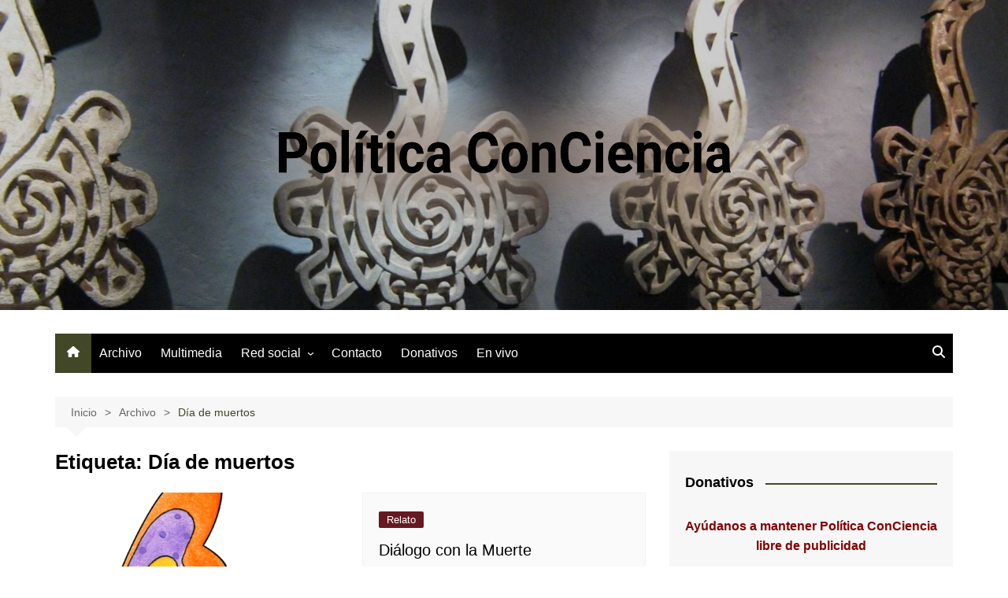

--- FILE ---
content_type: text/html; charset=UTF-8
request_url: https://politicaconciencia.astrosmxsftp.org/tag/dia-de-muertos/
body_size: 19048
content:
		<!doctype html>
		<html dir="ltr" lang="es">
				<head>
			<meta charset="UTF-8">
			<meta name="viewport" content="width=device-width, initial-scale=1">
			<link rel="profile" href="http://gmpg.org/xfn/11">
			<title>Día de muertos | Política ConCiencia</title>
	<style>img:is([sizes="auto" i], [sizes^="auto," i]) { contain-intrinsic-size: 3000px 1500px }</style>
	
		<!-- All in One SEO 4.8.7.2 - aioseo.com -->
	<meta name="robots" content="max-image-preview:large" />
	<link rel="canonical" href="https://politicaconciencia.astrosmxsftp.org/tag/dia-de-muertos/" />
	<meta name="generator" content="All in One SEO (AIOSEO) 4.8.7.2" />
		<script type="application/ld+json" class="aioseo-schema">
			{"@context":"https:\/\/schema.org","@graph":[{"@type":"BreadcrumbList","@id":"https:\/\/politicaconciencia.astrosmxsftp.org\/tag\/dia-de-muertos\/#breadcrumblist","itemListElement":[{"@type":"ListItem","@id":"https:\/\/politicaconciencia.astrosmxsftp.org#listItem","position":1,"name":"Inicio","item":"https:\/\/politicaconciencia.astrosmxsftp.org","nextItem":{"@type":"ListItem","@id":"https:\/\/politicaconciencia.astrosmxsftp.org\/tag\/dia-de-muertos\/#listItem","name":"D\u00eda de muertos"}},{"@type":"ListItem","@id":"https:\/\/politicaconciencia.astrosmxsftp.org\/tag\/dia-de-muertos\/#listItem","position":2,"name":"D\u00eda de muertos","previousItem":{"@type":"ListItem","@id":"https:\/\/politicaconciencia.astrosmxsftp.org#listItem","name":"Inicio"}}]},{"@type":"CollectionPage","@id":"https:\/\/politicaconciencia.astrosmxsftp.org\/tag\/dia-de-muertos\/#collectionpage","url":"https:\/\/politicaconciencia.astrosmxsftp.org\/tag\/dia-de-muertos\/","name":"D\u00eda de muertos | Pol\u00edtica ConCiencia","inLanguage":"es-MX","isPartOf":{"@id":"https:\/\/politicaconciencia.astrosmxsftp.org\/#website"},"breadcrumb":{"@id":"https:\/\/politicaconciencia.astrosmxsftp.org\/tag\/dia-de-muertos\/#breadcrumblist"}},{"@type":"Organization","@id":"https:\/\/politicaconciencia.astrosmxsftp.org\/#organization","name":"Pol\u00edtica ConCiencia","description":"Sitio donde la ciencia y la pol\u00edtica se combinan para analizar los acontecimientos de nuestro mundo","url":"https:\/\/politicaconciencia.astrosmxsftp.org\/","logo":{"@type":"ImageObject","url":"https:\/\/politicaconciencia.astrosmxsftp.org\/wp-content\/uploads\/2017\/12\/LogoPolConCiencia_Reducido.png","@id":"https:\/\/politicaconciencia.astrosmxsftp.org\/tag\/dia-de-muertos\/#organizationLogo","width":132,"height":132,"caption":"Pol\u00edtica ConCiencia"},"image":{"@id":"https:\/\/politicaconciencia.astrosmxsftp.org\/tag\/dia-de-muertos\/#organizationLogo"}},{"@type":"WebSite","@id":"https:\/\/politicaconciencia.astrosmxsftp.org\/#website","url":"https:\/\/politicaconciencia.astrosmxsftp.org\/","name":"Pol\u00edtica ConCiencia","description":"Sitio donde la ciencia y la pol\u00edtica se combinan para analizar los acontecimientos de nuestro mundo","inLanguage":"es-MX","publisher":{"@id":"https:\/\/politicaconciencia.astrosmxsftp.org\/#organization"}}]}
		</script>
		<!-- All in One SEO -->

<link rel='dns-prefetch' href='//use.fontawesome.com' />
<link rel="alternate" type="application/rss+xml" title="Política ConCiencia &raquo; Feed" href="https://politicaconciencia.astrosmxsftp.org/feed/" />
<link rel="alternate" type="application/rss+xml" title="Política ConCiencia &raquo; RSS de los comentarios" href="https://politicaconciencia.astrosmxsftp.org/comments/feed/" />
<link rel="alternate" type="application/rss+xml" title="Política ConCiencia &raquo; Día de muertos RSS de la etiqueta" href="https://politicaconciencia.astrosmxsftp.org/tag/dia-de-muertos/feed/" />
<script type="text/javascript">
/* <![CDATA[ */
window._wpemojiSettings = {"baseUrl":"https:\/\/s.w.org\/images\/core\/emoji\/16.0.1\/72x72\/","ext":".png","svgUrl":"https:\/\/s.w.org\/images\/core\/emoji\/16.0.1\/svg\/","svgExt":".svg","source":{"concatemoji":"https:\/\/politicaconciencia.astrosmxsftp.org\/wp-includes\/js\/wp-emoji-release.min.js?ver=8b98930da0101b6c802f8196d07f6af3"}};
/*! This file is auto-generated */
!function(s,n){var o,i,e;function c(e){try{var t={supportTests:e,timestamp:(new Date).valueOf()};sessionStorage.setItem(o,JSON.stringify(t))}catch(e){}}function p(e,t,n){e.clearRect(0,0,e.canvas.width,e.canvas.height),e.fillText(t,0,0);var t=new Uint32Array(e.getImageData(0,0,e.canvas.width,e.canvas.height).data),a=(e.clearRect(0,0,e.canvas.width,e.canvas.height),e.fillText(n,0,0),new Uint32Array(e.getImageData(0,0,e.canvas.width,e.canvas.height).data));return t.every(function(e,t){return e===a[t]})}function u(e,t){e.clearRect(0,0,e.canvas.width,e.canvas.height),e.fillText(t,0,0);for(var n=e.getImageData(16,16,1,1),a=0;a<n.data.length;a++)if(0!==n.data[a])return!1;return!0}function f(e,t,n,a){switch(t){case"flag":return n(e,"\ud83c\udff3\ufe0f\u200d\u26a7\ufe0f","\ud83c\udff3\ufe0f\u200b\u26a7\ufe0f")?!1:!n(e,"\ud83c\udde8\ud83c\uddf6","\ud83c\udde8\u200b\ud83c\uddf6")&&!n(e,"\ud83c\udff4\udb40\udc67\udb40\udc62\udb40\udc65\udb40\udc6e\udb40\udc67\udb40\udc7f","\ud83c\udff4\u200b\udb40\udc67\u200b\udb40\udc62\u200b\udb40\udc65\u200b\udb40\udc6e\u200b\udb40\udc67\u200b\udb40\udc7f");case"emoji":return!a(e,"\ud83e\udedf")}return!1}function g(e,t,n,a){var r="undefined"!=typeof WorkerGlobalScope&&self instanceof WorkerGlobalScope?new OffscreenCanvas(300,150):s.createElement("canvas"),o=r.getContext("2d",{willReadFrequently:!0}),i=(o.textBaseline="top",o.font="600 32px Arial",{});return e.forEach(function(e){i[e]=t(o,e,n,a)}),i}function t(e){var t=s.createElement("script");t.src=e,t.defer=!0,s.head.appendChild(t)}"undefined"!=typeof Promise&&(o="wpEmojiSettingsSupports",i=["flag","emoji"],n.supports={everything:!0,everythingExceptFlag:!0},e=new Promise(function(e){s.addEventListener("DOMContentLoaded",e,{once:!0})}),new Promise(function(t){var n=function(){try{var e=JSON.parse(sessionStorage.getItem(o));if("object"==typeof e&&"number"==typeof e.timestamp&&(new Date).valueOf()<e.timestamp+604800&&"object"==typeof e.supportTests)return e.supportTests}catch(e){}return null}();if(!n){if("undefined"!=typeof Worker&&"undefined"!=typeof OffscreenCanvas&&"undefined"!=typeof URL&&URL.createObjectURL&&"undefined"!=typeof Blob)try{var e="postMessage("+g.toString()+"("+[JSON.stringify(i),f.toString(),p.toString(),u.toString()].join(",")+"));",a=new Blob([e],{type:"text/javascript"}),r=new Worker(URL.createObjectURL(a),{name:"wpTestEmojiSupports"});return void(r.onmessage=function(e){c(n=e.data),r.terminate(),t(n)})}catch(e){}c(n=g(i,f,p,u))}t(n)}).then(function(e){for(var t in e)n.supports[t]=e[t],n.supports.everything=n.supports.everything&&n.supports[t],"flag"!==t&&(n.supports.everythingExceptFlag=n.supports.everythingExceptFlag&&n.supports[t]);n.supports.everythingExceptFlag=n.supports.everythingExceptFlag&&!n.supports.flag,n.DOMReady=!1,n.readyCallback=function(){n.DOMReady=!0}}).then(function(){return e}).then(function(){var e;n.supports.everything||(n.readyCallback(),(e=n.source||{}).concatemoji?t(e.concatemoji):e.wpemoji&&e.twemoji&&(t(e.twemoji),t(e.wpemoji)))}))}((window,document),window._wpemojiSettings);
/* ]]> */
</script>
<link rel='stylesheet' id='dashicons-css' href='https://politicaconciencia.astrosmxsftp.org/wp-includes/css/dashicons.min.css?ver=8b98930da0101b6c802f8196d07f6af3' type='text/css' media='all' />
<link rel='stylesheet' id='post-views-counter-frontend-css' href='https://politicaconciencia.astrosmxsftp.org/wp-content/plugins/post-views-counter/css/frontend.min.css?ver=1.5.5' type='text/css' media='all' />
<style id='wp-emoji-styles-inline-css' type='text/css'>

	img.wp-smiley, img.emoji {
		display: inline !important;
		border: none !important;
		box-shadow: none !important;
		height: 1em !important;
		width: 1em !important;
		margin: 0 0.07em !important;
		vertical-align: -0.1em !important;
		background: none !important;
		padding: 0 !important;
	}
</style>
<link rel='stylesheet' id='wp-block-library-css' href='https://politicaconciencia.astrosmxsftp.org/wp-includes/css/dist/block-library/style.min.css?ver=8b98930da0101b6c802f8196d07f6af3' type='text/css' media='all' />
<style id='wp-block-library-theme-inline-css' type='text/css'>
.wp-block-audio :where(figcaption){color:#555;font-size:13px;text-align:center}.is-dark-theme .wp-block-audio :where(figcaption){color:#ffffffa6}.wp-block-audio{margin:0 0 1em}.wp-block-code{border:1px solid #ccc;border-radius:4px;font-family:Menlo,Consolas,monaco,monospace;padding:.8em 1em}.wp-block-embed :where(figcaption){color:#555;font-size:13px;text-align:center}.is-dark-theme .wp-block-embed :where(figcaption){color:#ffffffa6}.wp-block-embed{margin:0 0 1em}.blocks-gallery-caption{color:#555;font-size:13px;text-align:center}.is-dark-theme .blocks-gallery-caption{color:#ffffffa6}:root :where(.wp-block-image figcaption){color:#555;font-size:13px;text-align:center}.is-dark-theme :root :where(.wp-block-image figcaption){color:#ffffffa6}.wp-block-image{margin:0 0 1em}.wp-block-pullquote{border-bottom:4px solid;border-top:4px solid;color:currentColor;margin-bottom:1.75em}.wp-block-pullquote cite,.wp-block-pullquote footer,.wp-block-pullquote__citation{color:currentColor;font-size:.8125em;font-style:normal;text-transform:uppercase}.wp-block-quote{border-left:.25em solid;margin:0 0 1.75em;padding-left:1em}.wp-block-quote cite,.wp-block-quote footer{color:currentColor;font-size:.8125em;font-style:normal;position:relative}.wp-block-quote:where(.has-text-align-right){border-left:none;border-right:.25em solid;padding-left:0;padding-right:1em}.wp-block-quote:where(.has-text-align-center){border:none;padding-left:0}.wp-block-quote.is-large,.wp-block-quote.is-style-large,.wp-block-quote:where(.is-style-plain){border:none}.wp-block-search .wp-block-search__label{font-weight:700}.wp-block-search__button{border:1px solid #ccc;padding:.375em .625em}:where(.wp-block-group.has-background){padding:1.25em 2.375em}.wp-block-separator.has-css-opacity{opacity:.4}.wp-block-separator{border:none;border-bottom:2px solid;margin-left:auto;margin-right:auto}.wp-block-separator.has-alpha-channel-opacity{opacity:1}.wp-block-separator:not(.is-style-wide):not(.is-style-dots){width:100px}.wp-block-separator.has-background:not(.is-style-dots){border-bottom:none;height:1px}.wp-block-separator.has-background:not(.is-style-wide):not(.is-style-dots){height:2px}.wp-block-table{margin:0 0 1em}.wp-block-table td,.wp-block-table th{word-break:normal}.wp-block-table :where(figcaption){color:#555;font-size:13px;text-align:center}.is-dark-theme .wp-block-table :where(figcaption){color:#ffffffa6}.wp-block-video :where(figcaption){color:#555;font-size:13px;text-align:center}.is-dark-theme .wp-block-video :where(figcaption){color:#ffffffa6}.wp-block-video{margin:0 0 1em}:root :where(.wp-block-template-part.has-background){margin-bottom:0;margin-top:0;padding:1.25em 2.375em}
</style>
<style id='classic-theme-styles-inline-css' type='text/css'>
/*! This file is auto-generated */
.wp-block-button__link{color:#fff;background-color:#32373c;border-radius:9999px;box-shadow:none;text-decoration:none;padding:calc(.667em + 2px) calc(1.333em + 2px);font-size:1.125em}.wp-block-file__button{background:#32373c;color:#fff;text-decoration:none}
</style>
<style id='pdfemb-pdf-embedder-viewer-style-inline-css' type='text/css'>
.wp-block-pdfemb-pdf-embedder-viewer{max-width:none}

</style>
<style id='global-styles-inline-css' type='text/css'>
:root{--wp--preset--aspect-ratio--square: 1;--wp--preset--aspect-ratio--4-3: 4/3;--wp--preset--aspect-ratio--3-4: 3/4;--wp--preset--aspect-ratio--3-2: 3/2;--wp--preset--aspect-ratio--2-3: 2/3;--wp--preset--aspect-ratio--16-9: 16/9;--wp--preset--aspect-ratio--9-16: 9/16;--wp--preset--color--black: #000000;--wp--preset--color--cyan-bluish-gray: #abb8c3;--wp--preset--color--white: #ffffff;--wp--preset--color--pale-pink: #f78da7;--wp--preset--color--vivid-red: #cf2e2e;--wp--preset--color--luminous-vivid-orange: #ff6900;--wp--preset--color--luminous-vivid-amber: #fcb900;--wp--preset--color--light-green-cyan: #7bdcb5;--wp--preset--color--vivid-green-cyan: #00d084;--wp--preset--color--pale-cyan-blue: #8ed1fc;--wp--preset--color--vivid-cyan-blue: #0693e3;--wp--preset--color--vivid-purple: #9b51e0;--wp--preset--gradient--vivid-cyan-blue-to-vivid-purple: linear-gradient(135deg,rgba(6,147,227,1) 0%,rgb(155,81,224) 100%);--wp--preset--gradient--light-green-cyan-to-vivid-green-cyan: linear-gradient(135deg,rgb(122,220,180) 0%,rgb(0,208,130) 100%);--wp--preset--gradient--luminous-vivid-amber-to-luminous-vivid-orange: linear-gradient(135deg,rgba(252,185,0,1) 0%,rgba(255,105,0,1) 100%);--wp--preset--gradient--luminous-vivid-orange-to-vivid-red: linear-gradient(135deg,rgba(255,105,0,1) 0%,rgb(207,46,46) 100%);--wp--preset--gradient--very-light-gray-to-cyan-bluish-gray: linear-gradient(135deg,rgb(238,238,238) 0%,rgb(169,184,195) 100%);--wp--preset--gradient--cool-to-warm-spectrum: linear-gradient(135deg,rgb(74,234,220) 0%,rgb(151,120,209) 20%,rgb(207,42,186) 40%,rgb(238,44,130) 60%,rgb(251,105,98) 80%,rgb(254,248,76) 100%);--wp--preset--gradient--blush-light-purple: linear-gradient(135deg,rgb(255,206,236) 0%,rgb(152,150,240) 100%);--wp--preset--gradient--blush-bordeaux: linear-gradient(135deg,rgb(254,205,165) 0%,rgb(254,45,45) 50%,rgb(107,0,62) 100%);--wp--preset--gradient--luminous-dusk: linear-gradient(135deg,rgb(255,203,112) 0%,rgb(199,81,192) 50%,rgb(65,88,208) 100%);--wp--preset--gradient--pale-ocean: linear-gradient(135deg,rgb(255,245,203) 0%,rgb(182,227,212) 50%,rgb(51,167,181) 100%);--wp--preset--gradient--electric-grass: linear-gradient(135deg,rgb(202,248,128) 0%,rgb(113,206,126) 100%);--wp--preset--gradient--midnight: linear-gradient(135deg,rgb(2,3,129) 0%,rgb(40,116,252) 100%);--wp--preset--font-size--small: 16px;--wp--preset--font-size--medium: 28px;--wp--preset--font-size--large: 32px;--wp--preset--font-size--x-large: 42px;--wp--preset--font-size--larger: 38px;--wp--preset--spacing--20: 0.44rem;--wp--preset--spacing--30: 0.67rem;--wp--preset--spacing--40: 1rem;--wp--preset--spacing--50: 1.5rem;--wp--preset--spacing--60: 2.25rem;--wp--preset--spacing--70: 3.38rem;--wp--preset--spacing--80: 5.06rem;--wp--preset--shadow--natural: 6px 6px 9px rgba(0, 0, 0, 0.2);--wp--preset--shadow--deep: 12px 12px 50px rgba(0, 0, 0, 0.4);--wp--preset--shadow--sharp: 6px 6px 0px rgba(0, 0, 0, 0.2);--wp--preset--shadow--outlined: 6px 6px 0px -3px rgba(255, 255, 255, 1), 6px 6px rgba(0, 0, 0, 1);--wp--preset--shadow--crisp: 6px 6px 0px rgba(0, 0, 0, 1);}:where(.is-layout-flex){gap: 0.5em;}:where(.is-layout-grid){gap: 0.5em;}body .is-layout-flex{display: flex;}.is-layout-flex{flex-wrap: wrap;align-items: center;}.is-layout-flex > :is(*, div){margin: 0;}body .is-layout-grid{display: grid;}.is-layout-grid > :is(*, div){margin: 0;}:where(.wp-block-columns.is-layout-flex){gap: 2em;}:where(.wp-block-columns.is-layout-grid){gap: 2em;}:where(.wp-block-post-template.is-layout-flex){gap: 1.25em;}:where(.wp-block-post-template.is-layout-grid){gap: 1.25em;}.has-black-color{color: var(--wp--preset--color--black) !important;}.has-cyan-bluish-gray-color{color: var(--wp--preset--color--cyan-bluish-gray) !important;}.has-white-color{color: var(--wp--preset--color--white) !important;}.has-pale-pink-color{color: var(--wp--preset--color--pale-pink) !important;}.has-vivid-red-color{color: var(--wp--preset--color--vivid-red) !important;}.has-luminous-vivid-orange-color{color: var(--wp--preset--color--luminous-vivid-orange) !important;}.has-luminous-vivid-amber-color{color: var(--wp--preset--color--luminous-vivid-amber) !important;}.has-light-green-cyan-color{color: var(--wp--preset--color--light-green-cyan) !important;}.has-vivid-green-cyan-color{color: var(--wp--preset--color--vivid-green-cyan) !important;}.has-pale-cyan-blue-color{color: var(--wp--preset--color--pale-cyan-blue) !important;}.has-vivid-cyan-blue-color{color: var(--wp--preset--color--vivid-cyan-blue) !important;}.has-vivid-purple-color{color: var(--wp--preset--color--vivid-purple) !important;}.has-black-background-color{background-color: var(--wp--preset--color--black) !important;}.has-cyan-bluish-gray-background-color{background-color: var(--wp--preset--color--cyan-bluish-gray) !important;}.has-white-background-color{background-color: var(--wp--preset--color--white) !important;}.has-pale-pink-background-color{background-color: var(--wp--preset--color--pale-pink) !important;}.has-vivid-red-background-color{background-color: var(--wp--preset--color--vivid-red) !important;}.has-luminous-vivid-orange-background-color{background-color: var(--wp--preset--color--luminous-vivid-orange) !important;}.has-luminous-vivid-amber-background-color{background-color: var(--wp--preset--color--luminous-vivid-amber) !important;}.has-light-green-cyan-background-color{background-color: var(--wp--preset--color--light-green-cyan) !important;}.has-vivid-green-cyan-background-color{background-color: var(--wp--preset--color--vivid-green-cyan) !important;}.has-pale-cyan-blue-background-color{background-color: var(--wp--preset--color--pale-cyan-blue) !important;}.has-vivid-cyan-blue-background-color{background-color: var(--wp--preset--color--vivid-cyan-blue) !important;}.has-vivid-purple-background-color{background-color: var(--wp--preset--color--vivid-purple) !important;}.has-black-border-color{border-color: var(--wp--preset--color--black) !important;}.has-cyan-bluish-gray-border-color{border-color: var(--wp--preset--color--cyan-bluish-gray) !important;}.has-white-border-color{border-color: var(--wp--preset--color--white) !important;}.has-pale-pink-border-color{border-color: var(--wp--preset--color--pale-pink) !important;}.has-vivid-red-border-color{border-color: var(--wp--preset--color--vivid-red) !important;}.has-luminous-vivid-orange-border-color{border-color: var(--wp--preset--color--luminous-vivid-orange) !important;}.has-luminous-vivid-amber-border-color{border-color: var(--wp--preset--color--luminous-vivid-amber) !important;}.has-light-green-cyan-border-color{border-color: var(--wp--preset--color--light-green-cyan) !important;}.has-vivid-green-cyan-border-color{border-color: var(--wp--preset--color--vivid-green-cyan) !important;}.has-pale-cyan-blue-border-color{border-color: var(--wp--preset--color--pale-cyan-blue) !important;}.has-vivid-cyan-blue-border-color{border-color: var(--wp--preset--color--vivid-cyan-blue) !important;}.has-vivid-purple-border-color{border-color: var(--wp--preset--color--vivid-purple) !important;}.has-vivid-cyan-blue-to-vivid-purple-gradient-background{background: var(--wp--preset--gradient--vivid-cyan-blue-to-vivid-purple) !important;}.has-light-green-cyan-to-vivid-green-cyan-gradient-background{background: var(--wp--preset--gradient--light-green-cyan-to-vivid-green-cyan) !important;}.has-luminous-vivid-amber-to-luminous-vivid-orange-gradient-background{background: var(--wp--preset--gradient--luminous-vivid-amber-to-luminous-vivid-orange) !important;}.has-luminous-vivid-orange-to-vivid-red-gradient-background{background: var(--wp--preset--gradient--luminous-vivid-orange-to-vivid-red) !important;}.has-very-light-gray-to-cyan-bluish-gray-gradient-background{background: var(--wp--preset--gradient--very-light-gray-to-cyan-bluish-gray) !important;}.has-cool-to-warm-spectrum-gradient-background{background: var(--wp--preset--gradient--cool-to-warm-spectrum) !important;}.has-blush-light-purple-gradient-background{background: var(--wp--preset--gradient--blush-light-purple) !important;}.has-blush-bordeaux-gradient-background{background: var(--wp--preset--gradient--blush-bordeaux) !important;}.has-luminous-dusk-gradient-background{background: var(--wp--preset--gradient--luminous-dusk) !important;}.has-pale-ocean-gradient-background{background: var(--wp--preset--gradient--pale-ocean) !important;}.has-electric-grass-gradient-background{background: var(--wp--preset--gradient--electric-grass) !important;}.has-midnight-gradient-background{background: var(--wp--preset--gradient--midnight) !important;}.has-small-font-size{font-size: var(--wp--preset--font-size--small) !important;}.has-medium-font-size{font-size: var(--wp--preset--font-size--medium) !important;}.has-large-font-size{font-size: var(--wp--preset--font-size--large) !important;}.has-x-large-font-size{font-size: var(--wp--preset--font-size--x-large) !important;}
:where(.wp-block-post-template.is-layout-flex){gap: 1.25em;}:where(.wp-block-post-template.is-layout-grid){gap: 1.25em;}
:where(.wp-block-columns.is-layout-flex){gap: 2em;}:where(.wp-block-columns.is-layout-grid){gap: 2em;}
:root :where(.wp-block-pullquote){font-size: 1.5em;line-height: 1.6;}
</style>
<link rel='stylesheet' id='inf-font-awesome-css' href='https://politicaconciencia.astrosmxsftp.org/wp-content/plugins/post-slider-and-carousel/assets/css/font-awesome.min.css?ver=3.5.2' type='text/css' media='all' />
<link rel='stylesheet' id='owl-carousel-css' href='https://politicaconciencia.astrosmxsftp.org/wp-content/plugins/post-slider-and-carousel/assets/css/owl.carousel.min.css?ver=3.5.2' type='text/css' media='all' />
<link rel='stylesheet' id='psacp-public-style-css' href='https://politicaconciencia.astrosmxsftp.org/wp-content/plugins/post-slider-and-carousel/assets/css/psacp-public.min.css?ver=3.5.2' type='text/css' media='all' />
<link rel='stylesheet' id='email-subscribers-css' href='https://politicaconciencia.astrosmxsftp.org/wp-content/plugins/email-subscribers/lite/public/css/email-subscribers-public.css?ver=5.9.5' type='text/css' media='all' />
<link rel='stylesheet' id='crp-style-rounded-thumbs-css' href='https://politicaconciencia.astrosmxsftp.org/wp-content/plugins/contextual-related-posts/css/rounded-thumbs.min.css?ver=4.1.0' type='text/css' media='all' />
<style id='crp-style-rounded-thumbs-inline-css' type='text/css'>

			.crp_related.crp-rounded-thumbs a {
				width: 160px;
                height: 160px;
				text-decoration: none;
			}
			.crp_related.crp-rounded-thumbs img {
				max-width: 160px;
				margin: auto;
			}
			.crp_related.crp-rounded-thumbs .crp_title {
				width: 100%;
			}
			
</style>
<link rel='stylesheet' id='mr-frontend-style-css' href='https://politicaconciencia.astrosmxsftp.org/wp-content/plugins/multi-rating/assets/css/frontend.css?ver=8b98930da0101b6c802f8196d07f6af3' type='text/css' media='all' />
<style id='mr-frontend-style-inline-css' type='text/css'>
		.mr-star-hover {
			color: #008ffc !important;
		}
		.mr-star-full, .mr-star-half, .mr-star-empty {
			color: #0036fc;
		}
		.mr-error {
			color: #EC6464;
		}
		
</style>
<link rel='stylesheet' id='font-awesome-css' href='https://use.fontawesome.com/releases/v5.13.0/css/all.css?ver=8b98930da0101b6c802f8196d07f6af3' type='text/css' media='all' />
<link rel='stylesheet' id='cream-magazine-style-css' href='https://politicaconciencia.astrosmxsftp.org/wp-content/themes/cream-magazine/style.css?ver=2.1.10' type='text/css' media='all' />
<link rel='stylesheet' id='cream-magazine-main-css' href='https://politicaconciencia.astrosmxsftp.org/wp-content/themes/cream-magazine/assets/dist/css/main.css?ver=2.1.10' type='text/css' media='all' />
<link rel='stylesheet' id='myStyleSheets-css' href='https://politicaconciencia.astrosmxsftp.org/wp-content/plugins/wp-latest-posts/css/wplp_front.css?ver=5.0.11' type='text/css' media='all' />
<link rel='stylesheet' id='wplpStyleDefault-css' href='https://politicaconciencia.astrosmxsftp.org/wp-content/plugins/wp-latest-posts/themes/default/style.css?ver=5.0.11' type='text/css' media='all' />
<style id='wplpStyleDefault-inline-css' type='text/css'>
#wplp_widget_942.wplp_container.default:hover .flex-next,#wplp_widget_942.wplp_container .flex-direction-nav .flex-prev{color : rgb(51, 51, 51) !important}#wplp_widget_942 .swiper-button-next,#wplp_widget_942 .swiper-button-prev{color : rgb(51, 51, 51)!important; background-image: none!important}#wplp_widget_942.wplp_container.default:hover .flex-next:hover,#wplp_widget_942.wplp_container.default:hover .flex-prev:hover{color :rgb(54, 54, 54) !important}#wplp_widget_942 .swiper-button-next:hover,#wplp_widget_942 .swiper-button-prev:hover{color :rgb(54, 54, 54)!important}#wplp_widget_942 .swiper-pagination-bullet-active{background: rgb(54, 54, 54)!important}#wplp_widget_942.wplp_container .read-more{float:right;background-color : transparent}#wplp_widget_942.wplp_container .read-more{border :1px solid transparent;border-radius: 0px;}#wplp_widget_942.wplp_container .read-more{color : #0c0c0c}#wplp_widget_942.wplp_container .read-more{padding: 3px 7px}#wplp_widget_942 .wplp_listposts .swiper-slide .insideframe:hover .img_cropper:before,#wplp_widget_942 .wplp_listposts .swiper-slide .insideframe:hover .img_cropper:after {opacity:0.7}#wplp_widget_942 .wplp_listposts .swiper-slide .img_cropper:after {background:ffffff;-webkit-box-shadow: inset 0 0 10px 2px ffffff;box-shadow: inset 0 0 10px 2px ffffff;}#wplp_widget_942 .wplp_listposts .swiper-slide .img_cropper:before{content:'\f109';}#wplp_widget_942 .wplp_listposts .swiper-slide .img_cropper:before{color:#ffffff}#wplp_widget_942 .wplp_listposts .swiper-slide .img_cropper:before{background:#444444}@media screen and (max-width: 767px) {#wplp_widget_942 .wplp_listposts.swiper-slide-mb {display: grid;
                    grid-template-columns: repeat(2, 1fr);
                    grid-template-rows: repeat(3, 1fr);
                    gap: 0px;
                    grid-auto-flow: column;}}
</style>
<script type="text/javascript" src="https://politicaconciencia.astrosmxsftp.org/wp-includes/js/jquery/jquery.min.js?ver=3.7.1" id="jquery-core-js"></script>
<script type="text/javascript" src="https://politicaconciencia.astrosmxsftp.org/wp-includes/js/jquery/jquery-migrate.min.js?ver=3.4.1" id="jquery-migrate-js"></script>
<link rel="https://api.w.org/" href="https://politicaconciencia.astrosmxsftp.org/wp-json/" /><link rel="alternate" title="JSON" type="application/json" href="https://politicaconciencia.astrosmxsftp.org/wp-json/wp/v2/tags/64" /><link rel="EditURI" type="application/rsd+xml" title="RSD" href="https://politicaconciencia.astrosmxsftp.org/xmlrpc.php?rsd" />

<style type="text/css">
			.aiovg-player {
				display: block;
				position: relative;
				padding-bottom: 56.25%;
				width: 100%;
				height: 0;	
				overflow: hidden;
			}
			
			.aiovg-player iframe,
			.aiovg-player .video-js,
			.aiovg-player .plyr {
				--plyr-color-main: #00b2ff;
				position: absolute;
				inset: 0;	
				margin: 0;
				padding: 0;
				width: 100%;
				height: 100%;
			}
		</style><!-- Analytics by WP Statistics - https://wp-statistics.com -->
<style>button,input[type="button"],input[type="reset"],input[type="submit"],.primary-navigation > ul > li.home-btn,.cm_header_lay_three .primary-navigation > ul > li.home-btn,.news_ticker_wrap .ticker_head,#toTop,.section-title h2::after,.sidebar-widget-area .widget .widget-title h2::after,.footer-widget-container .widget .widget-title h2::after,#comments div#respond h3#reply-title::after,#comments h2.comments-title:after,.post_tags a,.owl-carousel .owl-nav button.owl-prev,.owl-carousel .owl-nav button.owl-next,.cm_author_widget .author-detail-link a,.error_foot form input[type="submit"],.widget_search form input[type="submit"],.header-search-container input[type="submit"],.trending_widget_carousel .owl-dots button.owl-dot,.pagination .page-numbers.current,.post-navigation .nav-links .nav-previous a,.post-navigation .nav-links .nav-next a,#comments form input[type="submit"],footer .widget.widget_search form input[type="submit"]:hover,.widget_product_search .woocommerce-product-search button[type="submit"],.woocommerce ul.products li.product .button,.woocommerce .woocommerce-pagination ul.page-numbers li span.current,.woocommerce .product div.summary .cart button.single_add_to_cart_button,.woocommerce .product div.woocommerce-tabs div.panel #reviews #review_form_wrapper .comment-form p.form-submit .submit,.woocommerce .product section.related > h2::after,.woocommerce .cart .button:hover,.woocommerce .cart .button:focus,.woocommerce .cart input.button:hover,.woocommerce .cart input.button:focus,.woocommerce #respond input#submit:hover,.woocommerce #respond input#submit:focus,.woocommerce button.button:hover,.woocommerce button.button:focus,.woocommerce input.button:hover,.woocommerce input.button:focus,.woocommerce #respond input#submit.alt:hover,.woocommerce a.button.alt:hover,.woocommerce button.button.alt:hover,.woocommerce input.button.alt:hover,.woocommerce a.remove:hover,.woocommerce-account .woocommerce-MyAccount-navigation ul li.is-active a,.woocommerce a.button:hover,.woocommerce a.button:focus,.widget_product_tag_cloud .tagcloud a:hover,.widget_product_tag_cloud .tagcloud a:focus,.woocommerce .widget_price_filter .price_slider_wrapper .ui-slider .ui-slider-handle,.error_page_top_portion,.primary-navigation ul li a span.menu-item-description{background-color:#414727}a:hover,.post_title h2 a:hover,.post_title h2 a:focus,.post_meta li a:hover,.post_meta li a:focus,ul.social-icons li a[href*=".com"]:hover::before,.ticker_carousel .owl-nav button.owl-prev i,.ticker_carousel .owl-nav button.owl-next i,.news_ticker_wrap .ticker_items .item a:hover,.news_ticker_wrap .ticker_items .item a:focus,.cm_banner .post_title h2 a:hover,.cm_banner .post_meta li a:hover,.cm_middle_post_widget_one .post_title h2 a:hover,.cm_middle_post_widget_one .post_meta li a:hover,.cm_middle_post_widget_three .post_thumb .post-holder a:hover,.cm_middle_post_widget_three .post_thumb .post-holder a:focus,.cm_middle_post_widget_six .middle_widget_six_carousel .item .card .card_content a:hover,.cm_middle_post_widget_six .middle_widget_six_carousel .item .card .card_content a:focus,.cm_post_widget_twelve .card .post-holder a:hover,.cm_post_widget_twelve .card .post-holder a:focus,.cm_post_widget_seven .card .card_content a:hover,.cm_post_widget_seven .card .card_content a:focus,.copyright_section a:hover,.footer_nav ul li a:hover,.breadcrumb ul li:last-child span,.pagination .page-numbers:hover,#comments ol.comment-list li article footer.comment-meta .comment-metadata span.edit-link a:hover,#comments ol.comment-list li article .reply a:hover,.social-share ul li a:hover,ul.social-icons li a:hover,ul.social-icons li a:focus,.woocommerce ul.products li.product a:hover,.woocommerce ul.products li.product .price,.woocommerce .woocommerce-pagination ul.page-numbers li a.page-numbers:hover,.woocommerce div.product p.price,.woocommerce div.product span.price,.video_section .video_details .post_title h2 a:hover,.primary-navigation.dark li a:hover,footer .footer_inner a:hover,.footer-widget-container ul.post_meta li:hover span,.footer-widget-container ul.post_meta li:hover a,ul.post_meta li a:hover,.cm-post-widget-two .big-card .post-holder .post_title h2 a:hover,.cm-post-widget-two .big-card .post_meta li a:hover,.copyright_section .copyrights a,.breadcrumb ul li a:hover,.breadcrumb ul li a:hover span{color:#414727}.ticker_carousel .owl-nav button.owl-prev,.ticker_carousel .owl-nav button.owl-next,.error_foot form input[type="submit"],.widget_search form input[type="submit"],.pagination .page-numbers:hover,#comments form input[type="submit"],.social-share ul li a:hover,.header-search-container .search-form-entry,.widget_product_search .woocommerce-product-search button[type="submit"],.woocommerce .woocommerce-pagination ul.page-numbers li span.current,.woocommerce .woocommerce-pagination ul.page-numbers li a.page-numbers:hover,.woocommerce a.remove:hover,.ticker_carousel .owl-nav button.owl-prev:hover,.ticker_carousel .owl-nav button.owl-next:hover,footer .widget.widget_search form input[type="submit"]:hover,.trending_widget_carousel .owl-dots button.owl-dot,.the_content blockquote,.widget_tag_cloud .tagcloud a:hover{border-color:#414727}.ticker_carousel.owl-carousel .owl-nav button:hover svg{color:#414727;fill:#414727;}header .mask{background-color:rgba(0,0,0,0.2);}header.cm-header-style-one{background-image:url(https://politicaconciencia.astrosmxsftp.org/wp-content/uploads/2015/08/cropped-PortadaLarga5.jpg);}.site-description{color:#000000;}body{font-family:Arial,sans-serif;font-weight:inherit;}h1,h2,h3,h4,h5,h6,.site-title{font-family:Arial,sans-serif;font-weight:inherit;}.entry_cats ul.post-categories li a{background-color:#661921;color:#fff;}.entry_cats ul.post-categories li a:hover,.cm_middle_post_widget_six .middle_widget_six_carousel .item .card .card_content .entry_cats ul.post-categories li a:hover{background-color:#010101;color:#fff;}.the_content a{color:#661921;}.the_content a:hover{color:#414727;}.post-display-grid .card_content .cm-post-excerpt{margin-top:15px;}</style><style type="text/css">.recentcomments a{display:inline !important;padding:0 !important;margin:0 !important;}</style><style type="text/css"></style>		<style type="text/css">
							.site-title,
				.site-description {
					position: absolute;
					clip: rect(1px, 1px, 1px, 1px);
				}
						</style>
		<link rel="icon" href="https://politicaconciencia.astrosmxsftp.org/wp-content/uploads/2016/05/Caracolillo2.png" sizes="32x32" />
<link rel="icon" href="https://politicaconciencia.astrosmxsftp.org/wp-content/uploads/2016/05/Caracolillo2.png" sizes="192x192" />
<link rel="apple-touch-icon" href="https://politicaconciencia.astrosmxsftp.org/wp-content/uploads/2016/05/Caracolillo2.png" />
<meta name="msapplication-TileImage" content="https://politicaconciencia.astrosmxsftp.org/wp-content/uploads/2016/05/Caracolillo2.png" />
		<style type="text/css" id="wp-custom-css">
			.video-empotrado{
    overflow:hidden;
    padding-bottom:56.25%;
    position:relative;
    height:0;
}
.video-empotrado iframe{
    left:0;
    top:0;
    height:100%;
    width:100%;
    position:absolute;
}		</style>
				</head>
				<body class="archive tag tag-dia-de-muertos tag-64 wp-custom-logo wp-embed-responsive wp-theme-cream-magazine hfeed right-sidebar modula-best-grid-gallery">
						<a class="skip-link screen-reader-text" href="#content">Saltar al contenido</a>
				<div class="page-wrapper">
		<header class="general-header cm_header-five">
			<div class="top-header" style="background-image: url(https://politicaconciencia.astrosmxsftp.org/wp-content/uploads/2015/08/cropped-PortadaLarga5.jpg);">
				<div class="logo-container">
					<div class="logo">
			<a href="https://politicaconciencia.astrosmxsftp.org/" class="custom-logo-link" rel="home"><img width="736" height="254" src="https://politicaconciencia.astrosmxsftp.org/wp-content/uploads/2020/12/PCC_redu_40porc.png" class="custom-logo" alt="Política ConCiencia" decoding="async" fetchpriority="high" srcset="https://politicaconciencia.astrosmxsftp.org/wp-content/uploads/2020/12/PCC_redu_40porc.png 736w, https://politicaconciencia.astrosmxsftp.org/wp-content/uploads/2020/12/PCC_redu_40porc-300x104.png 300w" sizes="(max-width: 736px) 100vw, 736px" /></a>		</div><!-- .logo -->
				</div><!-- .logo-container -->
		<div class="mask"></div><!-- .mask -->
	</div><!-- .top-header -->
	<div class="navigation-container">
		<div class="cm-container">
			<nav class="main-navigation">
				<div id="main-nav" class="primary-navigation">
					<ul id="menu-menu-principal" class=""><li class="home-btn"><a href="https://politicaconciencia.astrosmxsftp.org/"><svg xmlns="http://www.w3.org/2000/svg" viewBox="0 0 576 512"><path d="M575.8 255.5c0 18-15 32.1-32 32.1l-32 0 .7 160.2c0 2.7-.2 5.4-.5 8.1l0 16.2c0 22.1-17.9 40-40 40l-16 0c-1.1 0-2.2 0-3.3-.1c-1.4 .1-2.8 .1-4.2 .1L416 512l-24 0c-22.1 0-40-17.9-40-40l0-24 0-64c0-17.7-14.3-32-32-32l-64 0c-17.7 0-32 14.3-32 32l0 64 0 24c0 22.1-17.9 40-40 40l-24 0-31.9 0c-1.5 0-3-.1-4.5-.2c-1.2 .1-2.4 .2-3.6 .2l-16 0c-22.1 0-40-17.9-40-40l0-112c0-.9 0-1.9 .1-2.8l0-69.7-32 0c-18 0-32-14-32-32.1c0-9 3-17 10-24L266.4 8c7-7 15-8 22-8s15 2 21 7L564.8 231.5c8 7 12 15 11 24z"/></svg></a></li><li id="menu-item-947" class="menu-item menu-item-type-post_type menu-item-object-page current_page_parent menu-item-947"><a href="https://politicaconciencia.astrosmxsftp.org/archivo/">Archivo</a></li>
<li id="menu-item-47" class="menu-item menu-item-type-post_type menu-item-object-page menu-item-47"><a href="https://politicaconciencia.astrosmxsftp.org/multimedia/">Multimedia</a></li>
<li id="menu-item-999" class="menu-item menu-item-type-post_type menu-item-object-page menu-item-has-children menu-item-999"><a href="https://politicaconciencia.astrosmxsftp.org/red-social/">Red social</a>
<ul class="sub-menu">
	<li id="menu-item-1019" class="menu-item menu-item-type-post_type menu-item-object-page menu-item-1019"><a href="https://politicaconciencia.astrosmxsftp.org/red-social/">Información general</a></li>
	<li id="menu-item-1018" class="menu-item menu-item-type-post_type menu-item-object-page menu-item-1018"><a href="https://politicaconciencia.astrosmxsftp.org/red-social/como-usarla/">¿Cómo usarla?</a></li>
	<li id="menu-item-6151" class="menu-item menu-item-type-post_type menu-item-object-page menu-item-6151"><a href="https://politicaconciencia.astrosmxsftp.org/red-social/terminos-del-servicio/">Términos del servicio</a></li>
	<li id="menu-item-6152" class="menu-item menu-item-type-post_type menu-item-object-page menu-item-6152"><a href="https://politicaconciencia.astrosmxsftp.org/red-social/codigo-de-conducta/">Código de conducta</a></li>
</ul>
</li>
<li id="menu-item-668" class="menu-item menu-item-type-post_type menu-item-object-page menu-item-668"><a href="https://politicaconciencia.astrosmxsftp.org/contacto/">Contacto</a></li>
<li id="menu-item-1201" class="menu-item menu-item-type-post_type menu-item-object-page menu-item-1201"><a href="https://politicaconciencia.astrosmxsftp.org/donativos/">Donativos</a></li>
<li id="menu-item-5801" class="menu-item menu-item-type-post_type menu-item-object-page menu-item-5801"><a href="https://politicaconciencia.astrosmxsftp.org/en-vivo/">En vivo</a></li>
</ul>				</div><!-- #main-nav.primary-navigation -->
				<div class="header-search-container">
				<div class="search-form-entry">
					<form role="search" class="cm-search-form" method="get" action="https://politicaconciencia.astrosmxsftp.org/"><input type="search" name="s" placeholder="Search..." value="" ><button type="submit" class="cm-submit-btn"><svg xmlns="http://www.w3.org/2000/svg" viewBox="0 0 512 512"><path d="M416 208c0 45.9-14.9 88.3-40 122.7L502.6 457.4c12.5 12.5 12.5 32.8 0 45.3s-32.8 12.5-45.3 0L330.7 376c-34.4 25.2-76.8 40-122.7 40C93.1 416 0 322.9 0 208S93.1 0 208 0S416 93.1 416 208zM208 352a144 144 0 1 0 0-288 144 144 0 1 0 0 288z"/></svg></button></form>				</div><!-- // search-form-entry -->
			</div><!-- .search-container -->
			</nav><!-- .main-navigation -->
		</div><!-- .cm-container -->
	</div><!-- .navigation-container -->
</header><!-- .general-header.cm_header-five -->
<div id="content" class="site-content">
	<div class="cm-container">
	<div class="inner-page-wrapper">
		<div id="primary" class="content-area">
			<main id="main" class="site-main">
				<div class="cm_archive_page">
								<div class="breadcrumb  default-breadcrumb">
				<nav role="navigation" aria-label="Migas de pan" class="breadcrumb-trail breadcrumbs" itemprop="breadcrumb"><ul class="trail-items" itemscope itemtype="http://schema.org/BreadcrumbList"><meta name="numberOfItems" content="3" /><meta name="itemListOrder" content="Ascending" /><li itemprop="itemListElement" itemscope itemtype="http://schema.org/ListItem" class="trail-item trail-begin"><a href="https://politicaconciencia.astrosmxsftp.org/" rel="home" itemprop="item"><span itemprop="name">Inicio</span></a><meta itemprop="position" content="1" /></li><li itemprop="itemListElement" itemscope itemtype="http://schema.org/ListItem" class="trail-item"><a href="https://politicaconciencia.astrosmxsftp.org/archivo/" itemprop="item"><span itemprop="name">Archivo</span></a><meta itemprop="position" content="2" /></li><li itemprop="itemListElement" itemscope itemtype="http://schema.org/ListItem" class="trail-item trail-end"><a href="https://politicaconciencia.astrosmxsftp.org/tag/dia-de-muertos" itemprop="item"><span itemprop="name">Día de muertos</span></a><meta itemprop="position" content="3" /></li></ul></nav>			</div>
								<div class="archive-container">
						<div class="row">
							<div class="cm-col-lg-8 cm-col-12 sticky_portion">
								<div class="content-entry">
																			<section class="list_page_iner">
											<div class="section-title">
												<h1>Etiqueta: <span>Día de muertos</span></h1>											</div><!-- .section-title -->
											<div class="list_entry">
												<section class="post-display-grid">
													<div class="section_inner">
														<div class="row">
															<div class="cm-col-lg-6 cm-col-md-6 cm-col-12">
	<article id="post-25204" class="grid-post-holder post-25204 post type-post status-publish format-standard has-post-thumbnail hentry category-relato tag-compasion tag-dia-de-muertos tag-fortaleza tag-fragilidad tag-trascendencia">
		<div class="card">
							<div class="post_thumb">
							<a href="https://politicaconciencia.astrosmxsftp.org/la-mariposa/">
			<figure class="imghover">
				<img width="500" height="450" src="https://politicaconciencia.astrosmxsftp.org/wp-content/uploads/2024/11/Mariposa-500x450.png" class="attachment-cream-magazine-thumbnail-2 size-cream-magazine-thumbnail-2 wp-post-image" alt="La mariposa" decoding="async" />			</figure>
		</a>
						</div>
							<div class="card_content">
								<div class="entry_cats">
					<ul class="post-categories">
	<li><a href="https://politicaconciencia.astrosmxsftp.org/category/relato/" rel="category tag">Relato</a></li></ul>				</div><!-- .entry_cats -->
								<div class="post_title">
					<h2><a href="https://politicaconciencia.astrosmxsftp.org/la-mariposa/">La mariposa</a></h2>
				</div><!-- .post_title -->
							<div class="cm-post-meta">
				<ul class="post_meta">
											<li class="post_author">
							<a href="https://politicaconciencia.astrosmxsftp.org/author/monaconmetta/">
								<span class="cm-meta-icon">
									<svg xmlns="http://www.w3.org/2000/svg" viewBox="0 0 512 512"><path d="M406.5 399.6C387.4 352.9 341.5 320 288 320l-64 0c-53.5 0-99.4 32.9-118.5 79.6C69.9 362.2 48 311.7 48 256C48 141.1 141.1 48 256 48s208 93.1 208 208c0 55.7-21.9 106.2-57.5 143.6zm-40.1 32.7C334.4 452.4 296.6 464 256 464s-78.4-11.6-110.5-31.7c7.3-36.7 39.7-64.3 78.5-64.3l64 0c38.8 0 71.2 27.6 78.5 64.3zM256 512A256 256 0 1 0 256 0a256 256 0 1 0 0 512zm0-272a40 40 0 1 1 0-80 40 40 0 1 1 0 80zm-88-40a88 88 0 1 0 176 0 88 88 0 1 0 -176 0z"/></svg>
								</span>
								Mónica Magaña Jattar							</a>
						</li><!-- .post_author -->
												<li class="posted_date">
							<a href="https://politicaconciencia.astrosmxsftp.org/la-mariposa/">
								<span class="cm-meta-icon">
									<svg xmlns="http://www.w3.org/2000/svg" viewBox="0 0 448 512"><path d="M152 24c0-13.3-10.7-24-24-24s-24 10.7-24 24l0 40L64 64C28.7 64 0 92.7 0 128l0 16 0 48L0 448c0 35.3 28.7 64 64 64l320 0c35.3 0 64-28.7 64-64l0-256 0-48 0-16c0-35.3-28.7-64-64-64l-40 0 0-40c0-13.3-10.7-24-24-24s-24 10.7-24 24l0 40L152 64l0-40zM48 192l352 0 0 256c0 8.8-7.2 16-16 16L64 464c-8.8 0-16-7.2-16-16l0-256z"/></svg>
								</span>
								<time class="entry-date published" datetime="2024-11-02T12:22:46-06:00">2 noviembre, 2024</time>							</a>
						</li><!-- .posted_date -->
												<li class="comments">
							<a href="https://politicaconciencia.astrosmxsftp.org/la-mariposa/#comments">
								<span class="cm-meta-icon">
									<svg xmlns="http://www.w3.org/2000/svg" viewBox="0 0 512 512"><path d="M160 368c26.5 0 48 21.5 48 48l0 16 72.5-54.4c8.3-6.2 18.4-9.6 28.8-9.6L448 368c8.8 0 16-7.2 16-16l0-288c0-8.8-7.2-16-16-16L64 48c-8.8 0-16 7.2-16 16l0 288c0 8.8 7.2 16 16 16l96 0zm48 124l-.2 .2-5.1 3.8-17.1 12.8c-4.8 3.6-11.3 4.2-16.8 1.5s-8.8-8.2-8.8-14.3l0-21.3 0-6.4 0-.3 0-4 0-48-48 0-48 0c-35.3 0-64-28.7-64-64L0 64C0 28.7 28.7 0 64 0L448 0c35.3 0 64 28.7 64 64l0 288c0 35.3-28.7 64-64 64l-138.7 0L208 492z"/></svg>
								</span>
								0							</a>
						</li><!-- .comments -->
										</ul><!-- .post_meta -->
			</div><!-- .meta -->
			 
							</div><!-- .card_content -->
		</div><!-- .card -->
	</article><!-- #post-25204 -->
</div><!-- .col -->
<div class="cm-col-lg-6 cm-col-md-6 cm-col-12">
	<article id="post-16319" class="grid-post-holder post-16319 post type-post status-publish format-standard hentry category-relato tag-bondad tag-dia-de-muertos tag-impermanencia tag-maldad tag-muerte tag-paz tag-trascendencia">
		<div class="card">
						<div class="card_content">
								<div class="entry_cats">
					<ul class="post-categories">
	<li><a href="https://politicaconciencia.astrosmxsftp.org/category/relato/" rel="category tag">Relato</a></li></ul>				</div><!-- .entry_cats -->
								<div class="post_title">
					<h2><a href="https://politicaconciencia.astrosmxsftp.org/dialogo-con-la-muerte/">Diálogo con la Muerte</a></h2>
				</div><!-- .post_title -->
							<div class="cm-post-meta">
				<ul class="post_meta">
											<li class="post_author">
							<a href="https://politicaconciencia.astrosmxsftp.org/author/monaconmetta/">
								<span class="cm-meta-icon">
									<svg xmlns="http://www.w3.org/2000/svg" viewBox="0 0 512 512"><path d="M406.5 399.6C387.4 352.9 341.5 320 288 320l-64 0c-53.5 0-99.4 32.9-118.5 79.6C69.9 362.2 48 311.7 48 256C48 141.1 141.1 48 256 48s208 93.1 208 208c0 55.7-21.9 106.2-57.5 143.6zm-40.1 32.7C334.4 452.4 296.6 464 256 464s-78.4-11.6-110.5-31.7c7.3-36.7 39.7-64.3 78.5-64.3l64 0c38.8 0 71.2 27.6 78.5 64.3zM256 512A256 256 0 1 0 256 0a256 256 0 1 0 0 512zm0-272a40 40 0 1 1 0-80 40 40 0 1 1 0 80zm-88-40a88 88 0 1 0 176 0 88 88 0 1 0 -176 0z"/></svg>
								</span>
								Mónica Magaña Jattar							</a>
						</li><!-- .post_author -->
												<li class="posted_date">
							<a href="https://politicaconciencia.astrosmxsftp.org/dialogo-con-la-muerte/">
								<span class="cm-meta-icon">
									<svg xmlns="http://www.w3.org/2000/svg" viewBox="0 0 448 512"><path d="M152 24c0-13.3-10.7-24-24-24s-24 10.7-24 24l0 40L64 64C28.7 64 0 92.7 0 128l0 16 0 48L0 448c0 35.3 28.7 64 64 64l320 0c35.3 0 64-28.7 64-64l0-256 0-48 0-16c0-35.3-28.7-64-64-64l-40 0 0-40c0-13.3-10.7-24-24-24s-24 10.7-24 24l0 40L152 64l0-40zM48 192l352 0 0 256c0 8.8-7.2 16-16 16L64 464c-8.8 0-16-7.2-16-16l0-256z"/></svg>
								</span>
								<time class="entry-date published updated" datetime="2023-11-01T10:02:43-06:00">1 noviembre, 2023</time>							</a>
						</li><!-- .posted_date -->
												<li class="comments">
							<a href="https://politicaconciencia.astrosmxsftp.org/dialogo-con-la-muerte/#comments">
								<span class="cm-meta-icon">
									<svg xmlns="http://www.w3.org/2000/svg" viewBox="0 0 512 512"><path d="M160 368c26.5 0 48 21.5 48 48l0 16 72.5-54.4c8.3-6.2 18.4-9.6 28.8-9.6L448 368c8.8 0 16-7.2 16-16l0-288c0-8.8-7.2-16-16-16L64 48c-8.8 0-16 7.2-16 16l0 288c0 8.8 7.2 16 16 16l96 0zm48 124l-.2 .2-5.1 3.8-17.1 12.8c-4.8 3.6-11.3 4.2-16.8 1.5s-8.8-8.2-8.8-14.3l0-21.3 0-6.4 0-.3 0-4 0-48-48 0-48 0c-35.3 0-64-28.7-64-64L0 64C0 28.7 28.7 0 64 0L448 0c35.3 0 64 28.7 64 64l0 288c0 35.3-28.7 64-64 64l-138.7 0L208 492z"/></svg>
								</span>
								1							</a>
						</li><!-- .comments -->
										</ul><!-- .post_meta -->
			</div><!-- .meta -->
			 
							</div><!-- .card_content -->
		</div><!-- .card -->
	</article><!-- #post-16319 -->
</div><!-- .col -->
<div class="cm-col-lg-6 cm-col-md-6 cm-col-12">
	<article id="post-16231" class="grid-post-holder post-16231 post type-post status-publish format-standard has-post-thumbnail hentry category-opinion tag-bondad tag-celebracion tag-cultura tag-dia-de-muertos tag-esperanza tag-halloween tag-maldad tag-violencia">
		<div class="card">
							<div class="post_thumb">
							<a href="https://politicaconciencia.astrosmxsftp.org/protestar-en-contra-de-halloween/">
			<figure class="imghover">
				<img width="800" height="450" src="https://politicaconciencia.astrosmxsftp.org/wp-content/uploads/2023/10/1-1-800x450.png" class="attachment-cream-magazine-thumbnail-2 size-cream-magazine-thumbnail-2 wp-post-image" alt="Protestar en contra de Halloween" decoding="async" />			</figure>
		</a>
						</div>
							<div class="card_content">
								<div class="entry_cats">
					<ul class="post-categories">
	<li><a href="https://politicaconciencia.astrosmxsftp.org/category/opinion/" rel="category tag">Opinión</a></li></ul>				</div><!-- .entry_cats -->
								<div class="post_title">
					<h2><a href="https://politicaconciencia.astrosmxsftp.org/protestar-en-contra-de-halloween/">Protestar en contra de Halloween</a></h2>
				</div><!-- .post_title -->
							<div class="cm-post-meta">
				<ul class="post_meta">
											<li class="post_author">
							<a href="https://politicaconciencia.astrosmxsftp.org/author/monaconmetta/">
								<span class="cm-meta-icon">
									<svg xmlns="http://www.w3.org/2000/svg" viewBox="0 0 512 512"><path d="M406.5 399.6C387.4 352.9 341.5 320 288 320l-64 0c-53.5 0-99.4 32.9-118.5 79.6C69.9 362.2 48 311.7 48 256C48 141.1 141.1 48 256 48s208 93.1 208 208c0 55.7-21.9 106.2-57.5 143.6zm-40.1 32.7C334.4 452.4 296.6 464 256 464s-78.4-11.6-110.5-31.7c7.3-36.7 39.7-64.3 78.5-64.3l64 0c38.8 0 71.2 27.6 78.5 64.3zM256 512A256 256 0 1 0 256 0a256 256 0 1 0 0 512zm0-272a40 40 0 1 1 0-80 40 40 0 1 1 0 80zm-88-40a88 88 0 1 0 176 0 88 88 0 1 0 -176 0z"/></svg>
								</span>
								Mónica Magaña Jattar							</a>
						</li><!-- .post_author -->
												<li class="posted_date">
							<a href="https://politicaconciencia.astrosmxsftp.org/protestar-en-contra-de-halloween/">
								<span class="cm-meta-icon">
									<svg xmlns="http://www.w3.org/2000/svg" viewBox="0 0 448 512"><path d="M152 24c0-13.3-10.7-24-24-24s-24 10.7-24 24l0 40L64 64C28.7 64 0 92.7 0 128l0 16 0 48L0 448c0 35.3 28.7 64 64 64l320 0c35.3 0 64-28.7 64-64l0-256 0-48 0-16c0-35.3-28.7-64-64-64l-40 0 0-40c0-13.3-10.7-24-24-24s-24 10.7-24 24l0 40L152 64l0-40zM48 192l352 0 0 256c0 8.8-7.2 16-16 16L64 464c-8.8 0-16-7.2-16-16l0-256z"/></svg>
								</span>
								<time class="entry-date published" datetime="2023-10-29T01:05:24-06:00">29 octubre, 2023</time>							</a>
						</li><!-- .posted_date -->
												<li class="comments">
							<a href="https://politicaconciencia.astrosmxsftp.org/protestar-en-contra-de-halloween/#comments">
								<span class="cm-meta-icon">
									<svg xmlns="http://www.w3.org/2000/svg" viewBox="0 0 512 512"><path d="M160 368c26.5 0 48 21.5 48 48l0 16 72.5-54.4c8.3-6.2 18.4-9.6 28.8-9.6L448 368c8.8 0 16-7.2 16-16l0-288c0-8.8-7.2-16-16-16L64 48c-8.8 0-16 7.2-16 16l0 288c0 8.8 7.2 16 16 16l96 0zm48 124l-.2 .2-5.1 3.8-17.1 12.8c-4.8 3.6-11.3 4.2-16.8 1.5s-8.8-8.2-8.8-14.3l0-21.3 0-6.4 0-.3 0-4 0-48-48 0-48 0c-35.3 0-64-28.7-64-64L0 64C0 28.7 28.7 0 64 0L448 0c35.3 0 64 28.7 64 64l0 288c0 35.3-28.7 64-64 64l-138.7 0L208 492z"/></svg>
								</span>
								0							</a>
						</li><!-- .comments -->
										</ul><!-- .post_meta -->
			</div><!-- .meta -->
			 
							</div><!-- .card_content -->
		</div><!-- .card -->
	</article><!-- #post-16231 -->
</div><!-- .col -->
<div class="cm-col-lg-6 cm-col-md-6 cm-col-12">
	<article id="post-7905" class="grid-post-holder post-7905 post type-post status-publish format-standard has-post-thumbnail hentry category-cultura category-literatura category-relato tag-dia-de-muertos tag-mexico tag-tradicion">
		<div class="card">
							<div class="post_thumb">
							<a href="https://politicaconciencia.astrosmxsftp.org/verdemar/">
			<figure class="imghover">
				<img width="600" height="450" src="https://politicaconciencia.astrosmxsftp.org/wp-content/uploads/2022/10/Flor-de-Cempasuchil_600x780-600x450.png" class="attachment-cream-magazine-thumbnail-2 size-cream-magazine-thumbnail-2 wp-post-image" alt="Verdemar" decoding="async" />			</figure>
		</a>
						</div>
							<div class="card_content">
								<div class="entry_cats">
					<ul class="post-categories">
	<li><a href="https://politicaconciencia.astrosmxsftp.org/category/cultura/" rel="category tag">Cultura</a></li>
	<li><a href="https://politicaconciencia.astrosmxsftp.org/category/literatura/" rel="category tag">Literatura</a></li>
	<li><a href="https://politicaconciencia.astrosmxsftp.org/category/relato/" rel="category tag">Relato</a></li></ul>				</div><!-- .entry_cats -->
								<div class="post_title">
					<h2><a href="https://politicaconciencia.astrosmxsftp.org/verdemar/">Verdemar</a></h2>
				</div><!-- .post_title -->
							<div class="cm-post-meta">
				<ul class="post_meta">
											<li class="post_author">
							<a href="https://politicaconciencia.astrosmxsftp.org/author/monaconmetta/">
								<span class="cm-meta-icon">
									<svg xmlns="http://www.w3.org/2000/svg" viewBox="0 0 512 512"><path d="M406.5 399.6C387.4 352.9 341.5 320 288 320l-64 0c-53.5 0-99.4 32.9-118.5 79.6C69.9 362.2 48 311.7 48 256C48 141.1 141.1 48 256 48s208 93.1 208 208c0 55.7-21.9 106.2-57.5 143.6zm-40.1 32.7C334.4 452.4 296.6 464 256 464s-78.4-11.6-110.5-31.7c7.3-36.7 39.7-64.3 78.5-64.3l64 0c38.8 0 71.2 27.6 78.5 64.3zM256 512A256 256 0 1 0 256 0a256 256 0 1 0 0 512zm0-272a40 40 0 1 1 0-80 40 40 0 1 1 0 80zm-88-40a88 88 0 1 0 176 0 88 88 0 1 0 -176 0z"/></svg>
								</span>
								Mónica Magaña Jattar							</a>
						</li><!-- .post_author -->
												<li class="posted_date">
							<a href="https://politicaconciencia.astrosmxsftp.org/verdemar/">
								<span class="cm-meta-icon">
									<svg xmlns="http://www.w3.org/2000/svg" viewBox="0 0 448 512"><path d="M152 24c0-13.3-10.7-24-24-24s-24 10.7-24 24l0 40L64 64C28.7 64 0 92.7 0 128l0 16 0 48L0 448c0 35.3 28.7 64 64 64l320 0c35.3 0 64-28.7 64-64l0-256 0-48 0-16c0-35.3-28.7-64-64-64l-40 0 0-40c0-13.3-10.7-24-24-24s-24 10.7-24 24l0 40L152 64l0-40zM48 192l352 0 0 256c0 8.8-7.2 16-16 16L64 464c-8.8 0-16-7.2-16-16l0-256z"/></svg>
								</span>
								<time class="entry-date published updated" datetime="2022-10-31T13:01:36-06:00">31 octubre, 2022</time>							</a>
						</li><!-- .posted_date -->
												<li class="comments">
							<a href="https://politicaconciencia.astrosmxsftp.org/verdemar/#comments">
								<span class="cm-meta-icon">
									<svg xmlns="http://www.w3.org/2000/svg" viewBox="0 0 512 512"><path d="M160 368c26.5 0 48 21.5 48 48l0 16 72.5-54.4c8.3-6.2 18.4-9.6 28.8-9.6L448 368c8.8 0 16-7.2 16-16l0-288c0-8.8-7.2-16-16-16L64 48c-8.8 0-16 7.2-16 16l0 288c0 8.8 7.2 16 16 16l96 0zm48 124l-.2 .2-5.1 3.8-17.1 12.8c-4.8 3.6-11.3 4.2-16.8 1.5s-8.8-8.2-8.8-14.3l0-21.3 0-6.4 0-.3 0-4 0-48-48 0-48 0c-35.3 0-64-28.7-64-64L0 64C0 28.7 28.7 0 64 0L448 0c35.3 0 64 28.7 64 64l0 288c0 35.3-28.7 64-64 64l-138.7 0L208 492z"/></svg>
								</span>
								2							</a>
						</li><!-- .comments -->
										</ul><!-- .post_meta -->
			</div><!-- .meta -->
			 
							</div><!-- .card_content -->
		</div><!-- .card -->
	</article><!-- #post-7905 -->
</div><!-- .col -->
<div class="cm-col-lg-6 cm-col-md-6 cm-col-12">
	<article id="post-5816" class="grid-post-holder post-5816 post type-post status-publish format-standard has-post-thumbnail hentry category-cultura tag-cultura tag-dia-de-muertos tag-globalizacion tag-halloween tag-pluralidad tag-unesco">
		<div class="card">
							<div class="post_thumb">
							<a href="https://politicaconciencia.astrosmxsftp.org/la-muerte-propia/">
			<figure class="imghover">
				<img width="792" height="450" src="https://politicaconciencia.astrosmxsftp.org/wp-content/uploads/2021/10/Pandemuerto-R3-792x450.png" class="attachment-cream-magazine-thumbnail-2 size-cream-magazine-thumbnail-2 wp-post-image" alt="La muerte propia" decoding="async" loading="lazy" />			</figure>
		</a>
						</div>
							<div class="card_content">
								<div class="entry_cats">
					<ul class="post-categories">
	<li><a href="https://politicaconciencia.astrosmxsftp.org/category/cultura/" rel="category tag">Cultura</a></li></ul>				</div><!-- .entry_cats -->
								<div class="post_title">
					<h2><a href="https://politicaconciencia.astrosmxsftp.org/la-muerte-propia/">La muerte propia</a></h2>
				</div><!-- .post_title -->
							<div class="cm-post-meta">
				<ul class="post_meta">
											<li class="post_author">
							<a href="https://politicaconciencia.astrosmxsftp.org/author/monaconmetta/">
								<span class="cm-meta-icon">
									<svg xmlns="http://www.w3.org/2000/svg" viewBox="0 0 512 512"><path d="M406.5 399.6C387.4 352.9 341.5 320 288 320l-64 0c-53.5 0-99.4 32.9-118.5 79.6C69.9 362.2 48 311.7 48 256C48 141.1 141.1 48 256 48s208 93.1 208 208c0 55.7-21.9 106.2-57.5 143.6zm-40.1 32.7C334.4 452.4 296.6 464 256 464s-78.4-11.6-110.5-31.7c7.3-36.7 39.7-64.3 78.5-64.3l64 0c38.8 0 71.2 27.6 78.5 64.3zM256 512A256 256 0 1 0 256 0a256 256 0 1 0 0 512zm0-272a40 40 0 1 1 0-80 40 40 0 1 1 0 80zm-88-40a88 88 0 1 0 176 0 88 88 0 1 0 -176 0z"/></svg>
								</span>
								Mónica Magaña Jattar							</a>
						</li><!-- .post_author -->
												<li class="posted_date">
							<a href="https://politicaconciencia.astrosmxsftp.org/la-muerte-propia/">
								<span class="cm-meta-icon">
									<svg xmlns="http://www.w3.org/2000/svg" viewBox="0 0 448 512"><path d="M152 24c0-13.3-10.7-24-24-24s-24 10.7-24 24l0 40L64 64C28.7 64 0 92.7 0 128l0 16 0 48L0 448c0 35.3 28.7 64 64 64l320 0c35.3 0 64-28.7 64-64l0-256 0-48 0-16c0-35.3-28.7-64-64-64l-40 0 0-40c0-13.3-10.7-24-24-24s-24 10.7-24 24l0 40L152 64l0-40zM48 192l352 0 0 256c0 8.8-7.2 16-16 16L64 464c-8.8 0-16-7.2-16-16l0-256z"/></svg>
								</span>
								<time class="entry-date published updated" datetime="2021-10-31T15:32:36-06:00">31 octubre, 2021</time>							</a>
						</li><!-- .posted_date -->
												<li class="comments">
							<a href="https://politicaconciencia.astrosmxsftp.org/la-muerte-propia/#comments">
								<span class="cm-meta-icon">
									<svg xmlns="http://www.w3.org/2000/svg" viewBox="0 0 512 512"><path d="M160 368c26.5 0 48 21.5 48 48l0 16 72.5-54.4c8.3-6.2 18.4-9.6 28.8-9.6L448 368c8.8 0 16-7.2 16-16l0-288c0-8.8-7.2-16-16-16L64 48c-8.8 0-16 7.2-16 16l0 288c0 8.8 7.2 16 16 16l96 0zm48 124l-.2 .2-5.1 3.8-17.1 12.8c-4.8 3.6-11.3 4.2-16.8 1.5s-8.8-8.2-8.8-14.3l0-21.3 0-6.4 0-.3 0-4 0-48-48 0-48 0c-35.3 0-64-28.7-64-64L0 64C0 28.7 28.7 0 64 0L448 0c35.3 0 64 28.7 64 64l0 288c0 35.3-28.7 64-64 64l-138.7 0L208 492z"/></svg>
								</span>
								1							</a>
						</li><!-- .comments -->
										</ul><!-- .post_meta -->
			</div><!-- .meta -->
			 
							</div><!-- .card_content -->
		</div><!-- .card -->
	</article><!-- #post-5816 -->
</div><!-- .col -->
<div class="cm-col-lg-6 cm-col-md-6 cm-col-12">
	<article id="post-1536" class="grid-post-holder post-1536 post type-post status-publish format-standard hentry category-cultura category-relato tag-amor tag-cultura tag-dia-de-muertos tag-mexico tag-mictlan tag-relato tag-tradiciones">
		<div class="card">
						<div class="card_content">
								<div class="entry_cats">
					<ul class="post-categories">
	<li><a href="https://politicaconciencia.astrosmxsftp.org/category/cultura/" rel="category tag">Cultura</a></li>
	<li><a href="https://politicaconciencia.astrosmxsftp.org/category/relato/" rel="category tag">Relato</a></li></ul>				</div><!-- .entry_cats -->
								<div class="post_title">
					<h2><a href="https://politicaconciencia.astrosmxsftp.org/a-tu-ausencia-fisica/">A tu ausencia física</a></h2>
				</div><!-- .post_title -->
							<div class="cm-post-meta">
				<ul class="post_meta">
											<li class="post_author">
							<a href="https://politicaconciencia.astrosmxsftp.org/author/monaconmetta/">
								<span class="cm-meta-icon">
									<svg xmlns="http://www.w3.org/2000/svg" viewBox="0 0 512 512"><path d="M406.5 399.6C387.4 352.9 341.5 320 288 320l-64 0c-53.5 0-99.4 32.9-118.5 79.6C69.9 362.2 48 311.7 48 256C48 141.1 141.1 48 256 48s208 93.1 208 208c0 55.7-21.9 106.2-57.5 143.6zm-40.1 32.7C334.4 452.4 296.6 464 256 464s-78.4-11.6-110.5-31.7c7.3-36.7 39.7-64.3 78.5-64.3l64 0c38.8 0 71.2 27.6 78.5 64.3zM256 512A256 256 0 1 0 256 0a256 256 0 1 0 0 512zm0-272a40 40 0 1 1 0-80 40 40 0 1 1 0 80zm-88-40a88 88 0 1 0 176 0 88 88 0 1 0 -176 0z"/></svg>
								</span>
								Mónica Magaña Jattar							</a>
						</li><!-- .post_author -->
												<li class="posted_date">
							<a href="https://politicaconciencia.astrosmxsftp.org/a-tu-ausencia-fisica/">
								<span class="cm-meta-icon">
									<svg xmlns="http://www.w3.org/2000/svg" viewBox="0 0 448 512"><path d="M152 24c0-13.3-10.7-24-24-24s-24 10.7-24 24l0 40L64 64C28.7 64 0 92.7 0 128l0 16 0 48L0 448c0 35.3 28.7 64 64 64l320 0c35.3 0 64-28.7 64-64l0-256 0-48 0-16c0-35.3-28.7-64-64-64l-40 0 0-40c0-13.3-10.7-24-24-24s-24 10.7-24 24l0 40L152 64l0-40zM48 192l352 0 0 256c0 8.8-7.2 16-16 16L64 464c-8.8 0-16-7.2-16-16l0-256z"/></svg>
								</span>
								<time class="entry-date published updated" datetime="2019-10-31T22:26:56-06:00">31 octubre, 2019</time>							</a>
						</li><!-- .posted_date -->
												<li class="comments">
							<a href="https://politicaconciencia.astrosmxsftp.org/a-tu-ausencia-fisica/#comments">
								<span class="cm-meta-icon">
									<svg xmlns="http://www.w3.org/2000/svg" viewBox="0 0 512 512"><path d="M160 368c26.5 0 48 21.5 48 48l0 16 72.5-54.4c8.3-6.2 18.4-9.6 28.8-9.6L448 368c8.8 0 16-7.2 16-16l0-288c0-8.8-7.2-16-16-16L64 48c-8.8 0-16 7.2-16 16l0 288c0 8.8 7.2 16 16 16l96 0zm48 124l-.2 .2-5.1 3.8-17.1 12.8c-4.8 3.6-11.3 4.2-16.8 1.5s-8.8-8.2-8.8-14.3l0-21.3 0-6.4 0-.3 0-4 0-48-48 0-48 0c-35.3 0-64-28.7-64-64L0 64C0 28.7 28.7 0 64 0L448 0c35.3 0 64 28.7 64 64l0 288c0 35.3-28.7 64-64 64l-138.7 0L208 492z"/></svg>
								</span>
								3							</a>
						</li><!-- .comments -->
										</ul><!-- .post_meta -->
			</div><!-- .meta -->
			 
							</div><!-- .card_content -->
		</div><!-- .card -->
	</article><!-- #post-1536 -->
</div><!-- .col -->
<div class="cm-col-lg-6 cm-col-md-6 cm-col-12">
	<article id="post-343" class="grid-post-holder post-343 post type-post status-publish format-standard hentry category-politica-nacional category-temas-diversos tag-cultura tag-dia-de-muertos tag-mexico tag-mictlan tag-muerte tag-tradiciones tag-vida">
		<div class="card">
						<div class="card_content">
								<div class="entry_cats">
					<ul class="post-categories">
	<li><a href="https://politicaconciencia.astrosmxsftp.org/category/politica-nacional/" rel="category tag">Política Nacional</a></li>
	<li><a href="https://politicaconciencia.astrosmxsftp.org/category/temas-diversos/" rel="category tag">Temas Diversos</a></li></ul>				</div><!-- .entry_cats -->
								<div class="post_title">
					<h2><a href="https://politicaconciencia.astrosmxsftp.org/el-ineludible-viaje-al-mictlan/">El ineludible viaje al Mictlán</a></h2>
				</div><!-- .post_title -->
							<div class="cm-post-meta">
				<ul class="post_meta">
											<li class="post_author">
							<a href="https://politicaconciencia.astrosmxsftp.org/author/huitzilopochtli/">
								<span class="cm-meta-icon">
									<svg xmlns="http://www.w3.org/2000/svg" viewBox="0 0 512 512"><path d="M406.5 399.6C387.4 352.9 341.5 320 288 320l-64 0c-53.5 0-99.4 32.9-118.5 79.6C69.9 362.2 48 311.7 48 256C48 141.1 141.1 48 256 48s208 93.1 208 208c0 55.7-21.9 106.2-57.5 143.6zm-40.1 32.7C334.4 452.4 296.6 464 256 464s-78.4-11.6-110.5-31.7c7.3-36.7 39.7-64.3 78.5-64.3l64 0c38.8 0 71.2 27.6 78.5 64.3zM256 512A256 256 0 1 0 256 0a256 256 0 1 0 0 512zm0-272a40 40 0 1 1 0-80 40 40 0 1 1 0 80zm-88-40a88 88 0 1 0 176 0 88 88 0 1 0 -176 0z"/></svg>
								</span>
								Huitlacoche							</a>
						</li><!-- .post_author -->
												<li class="posted_date">
							<a href="https://politicaconciencia.astrosmxsftp.org/el-ineludible-viaje-al-mictlan/">
								<span class="cm-meta-icon">
									<svg xmlns="http://www.w3.org/2000/svg" viewBox="0 0 448 512"><path d="M152 24c0-13.3-10.7-24-24-24s-24 10.7-24 24l0 40L64 64C28.7 64 0 92.7 0 128l0 16 0 48L0 448c0 35.3 28.7 64 64 64l320 0c35.3 0 64-28.7 64-64l0-256 0-48 0-16c0-35.3-28.7-64-64-64l-40 0 0-40c0-13.3-10.7-24-24-24s-24 10.7-24 24l0 40L152 64l0-40zM48 192l352 0 0 256c0 8.8-7.2 16-16 16L64 464c-8.8 0-16-7.2-16-16l0-256z"/></svg>
								</span>
								<time class="entry-date published" datetime="2016-10-31T22:34:51-06:00">31 octubre, 2016</time>							</a>
						</li><!-- .posted_date -->
												<li class="comments">
							<a href="https://politicaconciencia.astrosmxsftp.org/el-ineludible-viaje-al-mictlan/#comments">
								<span class="cm-meta-icon">
									<svg xmlns="http://www.w3.org/2000/svg" viewBox="0 0 512 512"><path d="M160 368c26.5 0 48 21.5 48 48l0 16 72.5-54.4c8.3-6.2 18.4-9.6 28.8-9.6L448 368c8.8 0 16-7.2 16-16l0-288c0-8.8-7.2-16-16-16L64 48c-8.8 0-16 7.2-16 16l0 288c0 8.8 7.2 16 16 16l96 0zm48 124l-.2 .2-5.1 3.8-17.1 12.8c-4.8 3.6-11.3 4.2-16.8 1.5s-8.8-8.2-8.8-14.3l0-21.3 0-6.4 0-.3 0-4 0-48-48 0-48 0c-35.3 0-64-28.7-64-64L0 64C0 28.7 28.7 0 64 0L448 0c35.3 0 64 28.7 64 64l0 288c0 35.3-28.7 64-64 64l-138.7 0L208 492z"/></svg>
								</span>
								5							</a>
						</li><!-- .comments -->
										</ul><!-- .post_meta -->
			</div><!-- .meta -->
			 
							</div><!-- .card_content -->
		</div><!-- .card -->
	</article><!-- #post-343 -->
</div><!-- .col -->
<div class="cm-col-lg-6 cm-col-md-6 cm-col-12">
	<article id="post-288" class="grid-post-holder post-288 post type-post status-publish format-standard hentry category-opinion category-politica-nacional tag-dia-de-muertos tag-halloween tag-identidad tag-mexicanos tag-nacion tag-perdida tag-tradicion tag-vivos">
		<div class="card">
						<div class="card_content">
								<div class="entry_cats">
					<ul class="post-categories">
	<li><a href="https://politicaconciencia.astrosmxsftp.org/category/opinion/" rel="category tag">Opinión</a></li>
	<li><a href="https://politicaconciencia.astrosmxsftp.org/category/politica-nacional/" rel="category tag">Política Nacional</a></li></ul>				</div><!-- .entry_cats -->
								<div class="post_title">
					<h2><a href="https://politicaconciencia.astrosmxsftp.org/la-muerte-de-nuestros-muertos/">La muerte de nuestros muertos</a></h2>
				</div><!-- .post_title -->
							<div class="cm-post-meta">
				<ul class="post_meta">
											<li class="post_author">
							<a href="https://politicaconciencia.astrosmxsftp.org/author/monaconmetta/">
								<span class="cm-meta-icon">
									<svg xmlns="http://www.w3.org/2000/svg" viewBox="0 0 512 512"><path d="M406.5 399.6C387.4 352.9 341.5 320 288 320l-64 0c-53.5 0-99.4 32.9-118.5 79.6C69.9 362.2 48 311.7 48 256C48 141.1 141.1 48 256 48s208 93.1 208 208c0 55.7-21.9 106.2-57.5 143.6zm-40.1 32.7C334.4 452.4 296.6 464 256 464s-78.4-11.6-110.5-31.7c7.3-36.7 39.7-64.3 78.5-64.3l64 0c38.8 0 71.2 27.6 78.5 64.3zM256 512A256 256 0 1 0 256 0a256 256 0 1 0 0 512zm0-272a40 40 0 1 1 0-80 40 40 0 1 1 0 80zm-88-40a88 88 0 1 0 176 0 88 88 0 1 0 -176 0z"/></svg>
								</span>
								Mónica Magaña Jattar							</a>
						</li><!-- .post_author -->
												<li class="posted_date">
							<a href="https://politicaconciencia.astrosmxsftp.org/la-muerte-de-nuestros-muertos/">
								<span class="cm-meta-icon">
									<svg xmlns="http://www.w3.org/2000/svg" viewBox="0 0 448 512"><path d="M152 24c0-13.3-10.7-24-24-24s-24 10.7-24 24l0 40L64 64C28.7 64 0 92.7 0 128l0 16 0 48L0 448c0 35.3 28.7 64 64 64l320 0c35.3 0 64-28.7 64-64l0-256 0-48 0-16c0-35.3-28.7-64-64-64l-40 0 0-40c0-13.3-10.7-24-24-24s-24 10.7-24 24l0 40L152 64l0-40zM48 192l352 0 0 256c0 8.8-7.2 16-16 16L64 464c-8.8 0-16-7.2-16-16l0-256z"/></svg>
								</span>
								<time class="entry-date published" datetime="2016-09-09T17:31:54-05:00">9 septiembre, 2016</time>							</a>
						</li><!-- .posted_date -->
												<li class="comments">
							<a href="https://politicaconciencia.astrosmxsftp.org/la-muerte-de-nuestros-muertos/#comments">
								<span class="cm-meta-icon">
									<svg xmlns="http://www.w3.org/2000/svg" viewBox="0 0 512 512"><path d="M160 368c26.5 0 48 21.5 48 48l0 16 72.5-54.4c8.3-6.2 18.4-9.6 28.8-9.6L448 368c8.8 0 16-7.2 16-16l0-288c0-8.8-7.2-16-16-16L64 48c-8.8 0-16 7.2-16 16l0 288c0 8.8 7.2 16 16 16l96 0zm48 124l-.2 .2-5.1 3.8-17.1 12.8c-4.8 3.6-11.3 4.2-16.8 1.5s-8.8-8.2-8.8-14.3l0-21.3 0-6.4 0-.3 0-4 0-48-48 0-48 0c-35.3 0-64-28.7-64-64L0 64C0 28.7 28.7 0 64 0L448 0c35.3 0 64 28.7 64 64l0 288c0 35.3-28.7 64-64 64l-138.7 0L208 492z"/></svg>
								</span>
								0							</a>
						</li><!-- .comments -->
										</ul><!-- .post_meta -->
			</div><!-- .meta -->
			 
							</div><!-- .card_content -->
		</div><!-- .card -->
	</article><!-- #post-288 -->
</div><!-- .col -->
														</div><!-- .row -->
													</div><!-- .section_inner -->
												</section><!-- .cm-post-widget-three -->
											</div><!-- .list_entry -->
										</section><!-- .section list -->
																		</div><!-- .content-entry -->
							</div>
							<div class="cm-col-lg-4 cm-col-12 sticky_portion">
	<aside id="secondary" class="sidebar-widget-area">
		<div id="text-2" class="widget widget_text"><div class="widget-title"><h2>Donativos</h2></div>			<div class="textwidget"><p style="text-align: center;"><span style="color: #800000;"><strong>Ayúdanos a mantener Política ConCiencia libre de publicidad</strong></span></p>
<p style="text-align: center;">¡Apoya este proyecto!</p>
<p style="text-align: center;">Tu contribución es importante</p>

<center>
<form action="https://www.paypal.com/cgi-bin/webscr" method="post" target="_top">
<input type="hidden" name="cmd" value="_s-xclick">
<input type="hidden" name="hosted_button_id" value="4NSSAM5DKUM5U">
<input type="image" src="https://www.paypalobjects.com/es_XC/MX/i/btn/btn_donateCC_LG.gif" border="0" name="submit" alt="PayPal, la forma más segura y rápida de pagar en línea.">
<img alt="" border="0" src="https://www.paypalobjects.com/es_XC/i/scr/pixel.gif" width="1" height="1">
</form>
<center>

<p style="text-align: center;">Para conocer las alternativas para donar, vea:</p>
<div align="center">
<a href="https://politicaconciencia.astrosmxsftp.org/donativos/">Otros medios</a><br>
</div>
</div>
		</div><div id="text-3" class="widget widget_text"><div class="widget-title"><h2>Suscripciones</h2></div>			<div class="textwidget"><p style="text-align: center;"><span style="color: #333333;">Manténgase al día con nuestras publicaciones más recientes</span></p>

<div id="rainmaker_form_360" class="rm_form_container rainmaker_form rm-form-style1 " data-type="rm_subscription" data-form-id="360"><div id="rm_form_error_message_360" class="rm_form_error_message" style="display:none"></div><form action="/tag/dia-de-muertos/#rainmaker_form_360"><div class="rm_form_el_set rm_form_el_name "><label class="rm_form_label">Nombre</label><input class="rm_form_field" type="text" name="name" required placeholder="Nombre" /></div><div class="rm_form_el_set rm_form_el_email "><label class="rm_form_label">Correo e</label><input class="rm_form_field" type="email" name="email" required placeholder="Correo e" /></div><div class="rm_form_el_set rm_form_el_button "><input class="rm_form_field rm_button" type="submit" name="button" value="Suscribirse" /></div></form><div class="rm-loader"></div></div><div id="rm_form_message_360" class="rm_form_message" style="display:none">Gracias por suscribirse. Revise su correo electrónico para completar el proceso.</div></div>
		</div><div id="text-5" class="widget widget_text"><div class="widget-title"><h2>Síganos en Mastodon</h2></div>			<div class="textwidget"><p><center><a class="mastodon-intent-btn" href="https://social.politicaconciencia.org/@PoliticaConC" target="popup"><img loading="lazy" decoding="async" class="displayed size-medium wp-image-997" src="https://politicaconciencia.astrosmxsftp.org/wp-content/uploads/2022/04/Boton_Mastodon_250x42.png" alt="Mastodon" width="250" height="42" /><br />
</a></center></p>
</div>
		</div><div id="post_views_counter_list_widget-2" class="widget widget_post_views_counter_list_widget"><div class="widget-title"><h2>Publicaciones más vistas</h2></div><ul><li><a class="post-title" href="https://politicaconciencia.astrosmxsftp.org/el-movimiento-retrogrado-de-los-planetas-del-sistema-solar/">El movimiento retrógrado de los planetas del Sistema Solar</a> <span class="count">(42,502)</span></li><li><a class="post-title" href="https://politicaconciencia.astrosmxsftp.org/la-era-de-la-postverdad-una-guia-no-tan-breve/">La era de la postverdad; una guía no tan breve</a> <span class="count">(35,884)</span></li><li><a class="post-title" href="https://politicaconciencia.astrosmxsftp.org/la-libertad-en-el-mundo-del-software/">La libertad en el mundo del software</a> <span class="count">(30,207)</span></li><li><a class="post-title" href="https://politicaconciencia.astrosmxsftp.org/venezuela-antes-y-despues-de-chavez-la-amenaza-de-que-mexico-se-convierta-en-otra-venezuela/">Venezuela antes y después de Chávez; la amenaza de que México se convierta en otra Venezuela</a> <span class="count">(27,809)</span></li><li><a class="post-title" href="https://politicaconciencia.astrosmxsftp.org/la-injusticia-inherente-al-modelo-de-negocio-moderno/">La injusticia inherente al modelo de negocio moderno</a> <span class="count">(19,308)</span></li><li><a class="post-title" href="https://politicaconciencia.astrosmxsftp.org/las-implicaciones-de-la-verdadera-libertad/">Las implicaciones de la verdadera libertad</a> <span class="count">(18,111)</span></li><li><a class="post-title" href="https://politicaconciencia.astrosmxsftp.org/la-olvidada-doctrina-estrada-en-las-relaciones-entre-mexico-y-venezuela/">La olvidada Doctrina Estrada en las relaciones entre México y Venezuela</a> <span class="count">(16,100)</span></li><li><a class="post-title" href="https://politicaconciencia.astrosmxsftp.org/la-gran-tragedia-economica-de-mexico/">La gran tragedia económica de México</a> <span class="count">(15,281)</span></li><li><a class="post-title" href="https://politicaconciencia.astrosmxsftp.org/cometa-c-2020-f3-neowise/">Cometa C/2020 F3 (NEOWISE)</a> <span class="count">(13,880)</span></li><li><a class="post-title" href="https://politicaconciencia.astrosmxsftp.org/el-viaje-fantastico-un-relato-del-dia-de-muertos/">El viaje fantástico: un relato del Día de Muertos</a> <span class="count">(13,851)</span></li><li><a class="post-title" href="https://politicaconciencia.astrosmxsftp.org/el-eclipse-solar-del-21-de-agosto-y-el-medio-kilo-que-no-fue/">El eclipse solar del 21 de agosto y el medio kilo que no fue</a> <span class="count">(13,830)</span></li><li><a class="post-title" href="https://politicaconciencia.astrosmxsftp.org/cuando-la-libertad-de-pensamiento-es-una-ilusion/">Cuando la libertad de pensamiento es una ilusión</a> <span class="count">(13,503)</span></li><li><a class="post-title" href="https://politicaconciencia.astrosmxsftp.org/mexico-no-te-rajes/">¡México, no te rajes!</a> <span class="count">(13,206)</span></li><li><a class="post-title" href="https://politicaconciencia.astrosmxsftp.org/en-el-mismo-costal/">En el mismo costal</a> <span class="count">(12,888)</span></li><li><a class="post-title" href="https://politicaconciencia.astrosmxsftp.org/sobre-la-verdad-venezuela-y-otros-mitos-parte-i/">Sobre la “verdad”, Venezuela  y otros mitos – Parte I</a> <span class="count">(11,847)</span></li></ul></div><div id="text-7" class="widget widget_text"><div class="widget-title"><h2>Videos recientes en FotoGramas</h2></div>			<div class="textwidget"><p><center><a href="https://fotogramas.politicaconciencia.org" target="popup"><img loading="lazy" decoding="async" class="displayed size-medium wp-image-997" src="https://politicaconciencia.astrosmxsftp.org/wp-content/uploads/2020/12/FotogramasPCC_96x96.png" alt="FotoGramas" width="50" height="50" /><br />
</a></center><br />
<div class="wp-rss-template-container" data-wpra-template="videos-recientes" data-template-ctx="eyJ0ZW1wbGF0ZSI6InZpZGVvcy1yZWNpZW50ZXMifQ==">
    <div class="wp-rss-aggregator wpra-list-template  " data-page="1">
    
    
<ul class="wpra-item-list rss-aggregator wpra-item-list--bullets wpra-item-list--default"
    start="1">
                        <li class="wpra-item feed-item ">
            
            

    <a  href="https://fotogramas.politicaconciencia.org/w/uZsxaK4wA5Ka6LPRiqwQt6" target="_blank"  class="">Gaza： Lo que Israel no quería que viéramos</a>






<div class="wprss-feed-meta">
    
            <span class="feed-date">
            Publicado el: 25-09-2025
        </span>
    
    </div>





            
        </li>
                    <li class="wpra-item feed-item ">
            
            

    <a  href="https://fotogramas.politicaconciencia.org/w/o5MrmAxswo2qYcynRefvGY" target="_blank"  class="">El sistema de pensiones en Francia</a>






<div class="wprss-feed-meta">
    
            <span class="feed-date">
            Publicado el: 06-05-2024
        </span>
    
    </div>





            
        </li>
                    <li class="wpra-item feed-item ">
            
            

    <a  href="https://fotogramas.politicaconciencia.org/w/x9jYXkY19NRsH5x68GEnRH" target="_blank"  class="">Transmisiones en vivo</a>






<div class="wprss-feed-meta">
    
            <span class="feed-date">
            Publicado el: 27-01-2024
        </span>
    
    </div>





            
        </li>
                    <li class="wpra-item feed-item ">
            
            

    <a  href="https://fotogramas.politicaconciencia.org/w/mrxVs8fm7iCZrG6c6jyHqk" target="_blank"  class="">La cosecha de maíz</a>






<div class="wprss-feed-meta">
    
            <span class="feed-date">
            Publicado el: 29-09-2023
        </span>
    
    </div>





            
        </li>
                    <li class="wpra-item feed-item ">
            
            

    <a  href="https://fotogramas.politicaconciencia.org/w/mtxezSC2HJwEHrP7c68eun" target="_blank"  class="">Recordando a Heberto Castillo - 23/8/2023 8:00:15</a>






<div class="wprss-feed-meta">
    
            <span class="feed-date">
            Publicado el: 23-08-2023
        </span>
    
    </div>





            
        </li>
        </ul>

        
</div>

</div>
</p>
</div>
		</div>	</aside><!-- #secondary -->
</div><!-- .col.sticky_portion -->
						</div><!-- .row -->
					</div><!-- .archive-container -->
				</div><!-- .cm_archive_page -->
			</main><!-- #main.site-main -->
		</div><!-- #primary.content-area -->
	</div><!-- .inner-page-wrapper -->
</div><!-- .cm-container -->
</div><!-- #content.site-content -->
		<footer class="footer">
			<div class="footer_inner">
				<div class="cm-container">
				<div class="row footer-widget-container">
				<div class="cm-col-lg-4 cm-col-12">
			<div class="blocks">
				<div id="wp_statistics_widget-2" class="widget widget_wp_statistics_widget"><div class="widget-title"><h2>Estadísticas</h2></div><ul><li><label>Today's Views:&nbsp;</label>351</li><li><label>Total Views:&nbsp;</label>1,388,510</li></ul></div><div id="calendar-3" class="widget widget_calendar"><div class="widget-title"><h2>Publicaciones por día del mes</h2></div><div id="calendar_wrap" class="calendar_wrap"><table id="wp-calendar" class="wp-calendar-table">
	<caption>enero 2026</caption>
	<thead>
	<tr>
		<th scope="col" aria-label="lunes">L</th>
		<th scope="col" aria-label="martes">M</th>
		<th scope="col" aria-label="miércoles">X</th>
		<th scope="col" aria-label="jueves">J</th>
		<th scope="col" aria-label="viernes">V</th>
		<th scope="col" aria-label="sábado">S</th>
		<th scope="col" aria-label="domingo">D</th>
	</tr>
	</thead>
	<tbody>
	<tr>
		<td colspan="3" class="pad">&nbsp;</td><td>1</td><td>2</td><td>3</td><td>4</td>
	</tr>
	<tr>
		<td>5</td><td>6</td><td>7</td><td>8</td><td>9</td><td>10</td><td>11</td>
	</tr>
	<tr>
		<td>12</td><td>13</td><td>14</td><td>15</td><td>16</td><td>17</td><td>18</td>
	</tr>
	<tr>
		<td>19</td><td>20</td><td>21</td><td id="today">22</td><td>23</td><td>24</td><td>25</td>
	</tr>
	<tr>
		<td>26</td><td>27</td><td>28</td><td>29</td><td>30</td><td>31</td>
		<td class="pad" colspan="1">&nbsp;</td>
	</tr>
	</tbody>
	</table><nav aria-label="Meses anteriores y posteriores" class="wp-calendar-nav">
		<span class="wp-calendar-nav-prev"><a href="https://politicaconciencia.astrosmxsftp.org/2025/09/">&laquo; Sep</a></span>
		<span class="pad">&nbsp;</span>
		<span class="wp-calendar-nav-next">&nbsp;</span>
	</nav></div></div><div id="text-6" class="widget widget_text"><div class="widget-title"><h2>Síganos en Twitter</h2></div>			<div class="textwidget"><p><center><a href="https://twitter.com/PoliticaConC" target="popup"><img loading="lazy" decoding="async" class="displayed size-medium wp-image-997" src="https://politicaconciencia.astrosmxsftp.org/wp-content/uploads/2022/04/Boton_Twitter_250x42.png" alt="Twitter" width="250" height="42" /><br />
</a></center></p>
</div>
		</div><div id="text-9" class="widget widget_text"><div class="widget-title"><h2>Síganos en Odysee</h2></div>			<div class="textwidget"><p><center><a href="https://odysee.com/@politicaconc" target="popup"><img loading="lazy" decoding="async" class="displayed size-medium wp-image-997" src="https://politicaconciencia.astrosmxsftp.org/wp-content/uploads/2022/04/Boton_Odysee_250x42.png" alt="Odysee" width="250" height="42" /><br />
</a></center></p>
</div>
		</div><div id="text-10" class="widget widget_text"><div class="widget-title"><h2>Síganos en YouTube</h2></div>			<div class="textwidget"><p><center><a href="https://www.youtube.com/channel/UCpN8dFLtbZdgn6YH_tHmNHg" target="popup"><img loading="lazy" decoding="async" class="displayed size-medium wp-image-997" src="https://politicaconciencia.astrosmxsftp.org/wp-content/uploads/2022/04/Boton_YouTube_250x42.png" alt="YouTube" width="250" height="42" /><br />
</a></center></p>
</div>
		</div>			</div><!-- .blocks -->
		</div><!-- .cm-col-->
				<div class="cm-col-lg-4 cm-col-12">
			<div class="blocks">
				
		<div id="recent-posts-2" class="widget widget_recent_entries">
		<div class="widget-title"><h2>Entradas recientes</h2></div>
		<ul>
											<li>
					<a href="https://politicaconciencia.astrosmxsftp.org/los-adversarios-del-rector-martin-aguilar/">Los adversarios del rector Martín Aguilar</a>
									</li>
											<li>
					<a href="https://politicaconciencia.astrosmxsftp.org/designacion-de-rectores-de-la-uv-y-participacion-de-sus-representados-ii/">Designación de rectores de la UV y participación de sus representados (II)</a>
									</li>
											<li>
					<a href="https://politicaconciencia.astrosmxsftp.org/designacion-de-rectores-de-la-uv-y-participacion-de-sus-representados-i/">Designación de rectores de la UV y participación de sus representados (I)</a>
									</li>
											<li>
					<a href="https://politicaconciencia.astrosmxsftp.org/epilepsia-y-filosofia/">Epilepsia y filosofía</a>
									</li>
											<li>
					<a href="https://politicaconciencia.astrosmxsftp.org/que-es-ser-un-escritor/">¿Qué es ser un escritor?</a>
									</li>
											<li>
					<a href="https://politicaconciencia.astrosmxsftp.org/sobre-las-edades-minima-y-maxima-para-ser-rector/">Sobre las edades mínima y máxima para ser rector</a>
									</li>
											<li>
					<a href="https://politicaconciencia.astrosmxsftp.org/sobre-la-solicitud-de-prorroga-otro-punto-de-vista/">Sobre la solicitud de prórroga. Otro punto de vista</a>
									</li>
											<li>
					<a href="https://politicaconciencia.astrosmxsftp.org/comprender-a-trump/">Comprender a Trump</a>
									</li>
											<li>
					<a href="https://politicaconciencia.astrosmxsftp.org/la-mariposa/">La mariposa</a>
									</li>
											<li>
					<a href="https://politicaconciencia.astrosmxsftp.org/permisividad-legal-que-juega-contra-el-ipe/">Permisividad legal que juega contra el IPE</a>
									</li>
					</ul>

		</div><div id="recent-comments-2" class="widget widget_recent_comments"><div class="widget-title"><h2>Comentarios recientes</h2></div><ul id="recentcomments"><li class="recentcomments"><span class="comment-author-link">Jorge Manuel Tirado Almendra</span> en <a href="https://politicaconciencia.astrosmxsftp.org/permisividad-legal-que-juega-contra-el-ipe/#comment-4172">Permisividad legal que juega contra el IPE</a></li><li class="recentcomments"><span class="comment-author-link"><a href="http://Google" class="url" rel="ugc external nofollow">Reyna Pulido</a></span> en <a href="https://politicaconciencia.astrosmxsftp.org/reformar-el-ipe-oportunamente-y-desde-abajo/#comment-3514">Reformar el IPE oportunamente y desde abajo</a></li><li class="recentcomments"><span class="comment-author-link">Reyna</span> en <a href="https://politicaconciencia.astrosmxsftp.org/posicionamiento-de-politica-conciencia-respecto-a-la-presencia-de-threads-net-en-el-fediverso/#comment-3331">Posicionamiento de Política ConCiencia respecto a la presencia de  Threads.net en el Fediverso</a></li><li class="recentcomments"><span class="comment-author-link"><a href="http://Google" class="url" rel="ugc external nofollow">Reyna</a></span> en <a href="https://politicaconciencia.astrosmxsftp.org/dialogo-con-la-muerte/#comment-3328">Diálogo con la Muerte</a></li><li class="recentcomments"><span class="comment-author-link">Jez</span> en <a href="https://politicaconciencia.astrosmxsftp.org/al-amigo-que-me-quitaron-al-amigo-que-nos-quitaron/#comment-3290">¡Al amigo que me quitaron; al amigo que nos quitaron!</a></li></ul></div>			</div><!-- .blocks -->
		</div><!-- .cm-col-->
				<div class="cm-col-lg-4 cm-col-12">
			<div class="blocks">
				<div id="categories-2" class="widget widget_categories"><div class="widget-title"><h2>Categorías</h2></div>
			<ul>
					<li class="cat-item cat-item-279"><a href="https://politicaconciencia.astrosmxsftp.org/category/avisos/">Avisos</a>
</li>
	<li class="cat-item cat-item-12"><a href="https://politicaconciencia.astrosmxsftp.org/category/ciencia-y-tecnologia/">Ciencia y Tecnología</a>
</li>
	<li class="cat-item cat-item-383"><a href="https://politicaconciencia.astrosmxsftp.org/category/cultura/">Cultura</a>
</li>
	<li class="cat-item cat-item-167"><a href="https://politicaconciencia.astrosmxsftp.org/category/homenaje/">Homenaje</a>
</li>
	<li class="cat-item cat-item-487"><a href="https://politicaconciencia.astrosmxsftp.org/category/literatura/">Literatura</a>
</li>
	<li class="cat-item cat-item-118"><a href="https://politicaconciencia.astrosmxsftp.org/category/opinion/">Opinión</a>
</li>
	<li class="cat-item cat-item-3"><a href="https://politicaconciencia.astrosmxsftp.org/category/politica-internacional/">Política Internacional</a>
</li>
	<li class="cat-item cat-item-2"><a href="https://politicaconciencia.astrosmxsftp.org/category/politica-nacional/">Política Nacional</a>
</li>
	<li class="cat-item cat-item-4"><a href="https://politicaconciencia.astrosmxsftp.org/category/politica-y-divulgacion-cientifica/">Política y Divulgación Científica</a>
</li>
	<li class="cat-item cat-item-382"><a href="https://politicaconciencia.astrosmxsftp.org/category/relato/">Relato</a>
</li>
	<li class="cat-item cat-item-117"><a href="https://politicaconciencia.astrosmxsftp.org/category/reportaje/">Reportaje</a>
</li>
	<li class="cat-item cat-item-212"><a href="https://politicaconciencia.astrosmxsftp.org/category/servicio-a-la-comunidad/">Servicio a la comunidad</a>
</li>
	<li class="cat-item cat-item-5"><a href="https://politicaconciencia.astrosmxsftp.org/category/temas-diversos/">Temas Diversos</a>
</li>
			</ul>

			</div>			</div><!-- .blocks -->
		</div><!-- .cm-col-->
				</div><!-- .row -->
				<div class="copyright_section">
		<div class="row">
				<div class="cm-col-lg-7 cm-col-md-6 cm-col-12">
			<div class="copyrights">
				<p>
									</p>
			</div>
		</div><!-- .col -->
				<div class="cm-col-lg-5 cm-col-md-6 cm-col-12">
			<div class="footer_nav">
							</div><!-- .footer_nav -->
		</div><!-- .col -->
				</div><!-- .row -->
		</div><!-- .copyright_section -->
				</div><!-- .cm-container -->
		</div><!-- .footer_inner -->
		</footer><!-- .footer -->
				</div><!-- .page_wrap -->
					<div class="backtoptop">
				<button id="toTop" class="btn btn-info">
					<svg xmlns="http://www.w3.org/2000/svg" viewBox="0 0 512 512" height="14" width="14"><path d="M233.4 105.4c12.5-12.5 32.8-12.5 45.3 0l192 192c12.5 12.5 12.5 32.8 0 45.3s-32.8 12.5-45.3 0L256 173.3 86.6 342.6c-12.5 12.5-32.8 12.5-45.3 0s-12.5-32.8 0-45.3l192-192z"/></svg>
				</button>
			</div><!-- ./ backtoptop -->
			<script type="speculationrules">
{"prefetch":[{"source":"document","where":{"and":[{"href_matches":"\/*"},{"not":{"href_matches":["\/wp-*.php","\/wp-admin\/*","\/wp-content\/uploads\/*","\/wp-content\/*","\/wp-content\/plugins\/*","\/wp-content\/themes\/cream-magazine\/*","\/*\\?(.+)"]}},{"not":{"selector_matches":"a[rel~=\"nofollow\"]"}},{"not":{"selector_matches":".no-prefetch, .no-prefetch a"}}]},"eagerness":"conservative"}]}
</script>
		<style>
			:root {
				-webkit-user-select: none;
				-webkit-touch-callout: none;
				-ms-user-select: none;
				-moz-user-select: none;
				user-select: none;
			}
		</style>
		<script type="text/javascript">
			/*<![CDATA[*/
			document.oncontextmenu = function(event) {
				if (event.target.tagName != 'INPUT' && event.target.tagName != 'TEXTAREA') {
					event.preventDefault();
				}
			};
			document.ondragstart = function() {
				if (event.target.tagName != 'INPUT' && event.target.tagName != 'TEXTAREA') {
					event.preventDefault();
				}
			};
			/*]]>*/
		</script>
		<link rel='stylesheet' id='wplp-swiper-style-css' href='https://politicaconciencia.astrosmxsftp.org/wp-content/plugins/wp-latest-posts/css/swiper-bundle.min.css?ver=5.0.11' type='text/css' media='all' />
<link rel='stylesheet' id='rainmaker_form_style-css' href='https://politicaconciencia.astrosmxsftp.org/wp-content/plugins/icegram-rainmaker/lite/classes/../assets/css/form.css?ver=1.3.19' type='text/css' media='all' />
<link rel='stylesheet' id='colorbox-css' href='https://politicaconciencia.astrosmxsftp.org/wp-content/plugins/wp-rss-aggregator//v4/css/colorbox.css?ver=1.4.33' type='text/css' media='all' />
<link rel='stylesheet' id='wpra-list-template-styles-css' href='https://politicaconciencia.astrosmxsftp.org/wp-content/plugins/wp-rss-aggregator//v4/css/templates/list/styles.css?ver=4.23.13' type='text/css' media='all' />
<link rel='stylesheet' id='wpra-pagination-css' href='https://politicaconciencia.astrosmxsftp.org/wp-content/plugins/wp-rss-aggregator//v4/css/build/pagination.min.css?ver=4.23.13' type='text/css' media='all' />
<script type="text/javascript" id="email-subscribers-js-extra">
/* <![CDATA[ */
var es_data = {"messages":{"es_empty_email_notice":"Por favor, introduce tu direcci\u00f3n de correo electr\u00f3nico","es_rate_limit_notice":"You need to wait for some time before subscribing again","es_single_optin_success_message":"Suscrito con \u00e9xito.","es_email_exists_notice":"\u00a1La direcci\u00f3n de correo electr\u00f3nico ya existe!","es_unexpected_error_notice":"Ups... Ha ocurrido un error inesperado.","es_invalid_email_notice":"DIrecci\u00f3n de correo electr\u00f3nico no v\u00e1lida","es_try_later_notice":"Por favor, vuelve a intentarlo pasados unos minutos"},"es_ajax_url":"https:\/\/politicaconciencia.astrosmxsftp.org\/wp-admin\/admin-ajax.php"};
/* ]]> */
</script>
<script type="text/javascript" src="https://politicaconciencia.astrosmxsftp.org/wp-content/plugins/email-subscribers/lite/public/js/email-subscribers-public.js?ver=5.9.5" id="email-subscribers-js"></script>
<script type="text/javascript" id="mr-frontend-script-js-extra">
/* <![CDATA[ */
var mr_frontend_data = {"ajax_url":"https:\/\/politicaconciencia.astrosmxsftp.org\/wp-admin\/admin-ajax.php","ajax_nonce":"d5eee19318","icon_classes":"{\"star_full\":\"fas fa-star mr-star-full\",\"star_hover\":\"fas fa-star mr-star-hover\",\"star_half\":\"fas fa-star-half-alt mr-star-half\",\"star_empty\":\"far fa-star mr-star-empty\",\"minus\":\"fas fa-minus mr-minus\",\"spinner\":\"fas fa-spinner fa-spin mr-spinner\"}","use_custom_star_images":"false"};
/* ]]> */
</script>
<script type="text/javascript" src="https://politicaconciencia.astrosmxsftp.org/wp-content/plugins/multi-rating/assets/js/frontend.js?ver=5.0.6a" id="mr-frontend-script-js"></script>
<script type="text/javascript" id="cream-magazine-bundle-js-extra">
/* <![CDATA[ */
var cream_magazine_script_obj = {"show_search_icon":"1","show_news_ticker":"","show_banner_slider":"1","show_to_top_btn":"1","enable_sticky_sidebar":"1","enable_sticky_menu_section":""};
/* ]]> */
</script>
<script type="text/javascript" src="https://politicaconciencia.astrosmxsftp.org/wp-content/themes/cream-magazine/assets/dist/js/bundle.min.js?ver=2.1.10" id="cream-magazine-bundle-js"></script>
<script type="text/javascript" src="https://politicaconciencia.astrosmxsftp.org/wp-content/plugins/wp-latest-posts/js/swiper-bundle.min.js?ver=8.4.2" id="wplp-swiper-js"></script>
<script type="text/javascript" id="scriptdefault-wplp-js-extra">
/* <![CDATA[ */
var WPLP_942 = {"id":"942","nbcol":"2","nbrow":"3","pagination":"2","autoanimate":"0","autoanimatetrans":"1","animationloop":"1","slideshowspeed":"7000","slidespeed":"600","pausehover":"1","pauseaction":"1","slidedirection":"0","touch":"1","theme":"default","layzyload_img":"0","space_between":"15","addon_enable":"0"};
/* ]]> */
</script>
<script type="text/javascript" src="https://politicaconciencia.astrosmxsftp.org/wp-content/plugins/wp-latest-posts/js/wplp_front.js?ver=5.0.11" id="scriptdefault-wplp-js"></script>
<script type="text/javascript" src="https://politicaconciencia.astrosmxsftp.org/wp-content/plugins/wp-rss-aggregator//v4/js/jquery.colorbox-min.js?ver=8b98930da0101b6c802f8196d07f6af3" id="jquery.colorbox-min-js"></script>
<script type="text/javascript" src="https://politicaconciencia.astrosmxsftp.org/wp-content/plugins/wp-rss-aggregator//v4/js/custom.js?ver=8b98930da0101b6c802f8196d07f6af3" id="wprss_custom-js"></script>
<script type="text/javascript" src="https://politicaconciencia.astrosmxsftp.org/wp-content/plugins/wp-rss-aggregator//v4/js/build/wpra-manifest.min.js?ver=4.23.13" id="wpra-manifest-js"></script>
<script type="text/javascript" id="wpra-pagination-js-extra">
/* <![CDATA[ */
var WpraPagination = {"baseUri":"https:\/\/politicaconciencia.astrosmxsftp.org\/wp-json\/wpra\/v1\/templates\/%s\/render\/","scrollOnPageLoad":"1","scrollDuration":"500"};
/* ]]> */
</script>
<script type="text/javascript" src="https://politicaconciencia.astrosmxsftp.org/wp-content/plugins/wp-rss-aggregator//v4/js/build/pagination.min.js?ver=4.23.13" id="wpra-pagination-js"></script>
<script type="text/javascript" id="rm_main_js-js-extra">
/* <![CDATA[ */
var rm_pre_data = {"ajax_url":"https:\/\/politicaconciencia.astrosmxsftp.org\/wp-admin\/admin-ajax.php","rm_nonce_field":"55571738fa"};
/* ]]> */
</script>
<script type="text/javascript" src="https://politicaconciencia.astrosmxsftp.org/wp-content/plugins/icegram-rainmaker/lite/classes/../assets/js/main.js?ver=1.3.19" id="rm_main_js-js"></script>
        <script type='text/javascript'>
			(function() {
				'use strict';
				
				/**
				 * Listen to the global player events.
				 */
				window.addEventListener( 'message', function( event ) {
					if ( event.origin != window.location.origin ) {
						return false;
					}

					if ( ! event.data.hasOwnProperty( 'message' ) ) {
						return false;
					}

					const iframes = document.querySelectorAll( '.aiovg-player iframe' );

					for ( let i = 0; i < iframes.length; i++ ) {
						const iframe = iframes[ i ];
						
						if ( event.source == iframe.contentWindow ) {
							continue;
						}

						if ( event.data.message == 'aiovg-cookie-consent' ) {
							const src = iframe.src;

							if ( src.indexOf( 'nocookie=1' ) == -1 ) {
								const url = new URL( src );

								const searchParams = url.searchParams;
								searchParams.set( 'nocookie', 1 );

                    			url.search = searchParams.toString();

								iframe.src = url.toString();
							}
						}

						if ( event.data.message == 'aiovg-video-playing' ) {
							iframe.contentWindow.postMessage({
								message: 'aiovg-video-pause' 
							}, window.location.origin );
						}
					}
				});

			})();
		</script>
        		</body>
		</html>
		
<!-- Dynamic page generated in 0.830 seconds. -->
<!-- Cached page generated by WP-Super-Cache on 2026-01-22 15:16:32 -->

<!-- super cache -->

--- FILE ---
content_type: text/css
request_url: https://politicaconciencia.astrosmxsftp.org/wp-content/themes/cream-magazine/style.css?ver=2.1.10
body_size: 903
content:
/*
Theme Name: Cream Magazine
Theme URI: https://themebeez.com/themes/cream-magazine/
Author: themebeez
Author URI: https://themebeez.com/
Description: Cream Magazine is a news & magazine WordPress theme with a clean & modern design suitable for everyone who wish to share their stories, publish a breaking daily news or write on different topics. Everything in Cream Magazine is very easy to deal with, after assigning a front-page one can fully get started to build a website though WordPress Live Customizer.Cream magazine is build taking SEO, Speed & Responsive in mind. Build-in features like lazy load for images has been implemented to make cream mag load faster & extra library files have been bundled to minimize  HTTP requests. For more information go to https://themebeez.com/themes/cream-magazine/
Version: 2.1.10
Requires PHP: 5.6
Tested up to: 6.8
Requires at least: 5.0.0
License: GNU General Public License v2 or later
License URI: http://www.gnu.org/licenses/gpl-2.0.html
Text Domain: cream-magazine
Tags: custom-background, custom-header, custom-logo, custom-menu, featured-images, threaded-comments, translation-ready, one-column, two-columns, blog, news, right-sidebar, theme-options, footer-widgets, left-sidebar, grid-layout, rtl-language-support


This theme, like WordPress, is licensed under the GPL.
Use it to make something cool, have fun, and share what you've learned with others.

Cream Magazine WordPress Theme, Copyright (C) 2025, themebeez.
Cream Magazine is distributed under the terms of the GNU GPL

Normalizing styles have been helped along thanks to the fine work of
Nicolas Gallagher and Jonathan Neal https://necolas.github.io/normalize.css/
*/
